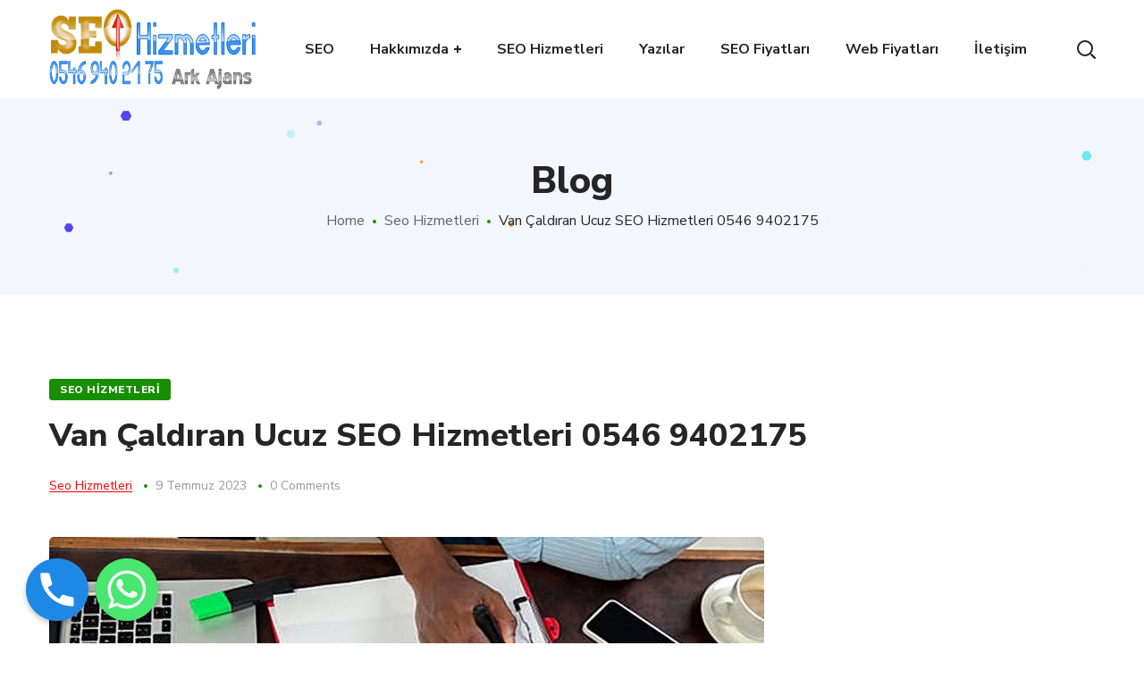

--- FILE ---
content_type: text/html; charset=UTF-8
request_url: https://seohizmetleri.name.tr/van-caldiran-ucuz-seo-hizmetleri-0546-9402175/
body_size: 19872
content:
<!DOCTYPE html>
<html lang="tr"
	prefix="og: https://ogp.me/ns#" >
<head>
    <meta http-equiv="Content-Type" content="text/html; charset=UTF-8">
    <meta name="viewport" content="width=device-width, initial-scale=1, maximum-scale=1">
    <meta http-equiv="X-UA-Compatible" content="IE=Edge">
    <link rel="pingback" href="https://seohizmetleri.name.tr/xmlrpc.php">
    <title>Van Çaldıran Ucuz SEO Hizmetleri 0546 9402175</title>
                        <script>
                            /* You can add more configuration options to webfontloader by previously defining the WebFontConfig with your options */
                            if ( typeof WebFontConfig === "undefined" ) {
                                WebFontConfig = new Object();
                            }
                            
                            /* WGL CUSTOM TYPOGRAPHY FIX */
                            WebFontConfig['google'] = {families: ['Nunito+Sans:400,800,700,600,']};
                            /* \ WGL CUSTOM TYPOGRAPHY FIX */

                            (function() {
                                var wf = document.createElement( 'script' );
                                wf.src = 'https://ajax.googleapis.com/ajax/libs/webfont/1.5.3/webfont.js';
                                wf.type = 'text/javascript';
                                wf.async = 'true';
                                var s = document.getElementsByTagName( 'script' )[0];
                                s.parentNode.insertBefore( wf, s );
                            })();
                        </script>
                        
		<!-- All in One SEO Pro 4.1.5.3 -->
		<meta name="description" content="Van Çaldıran Ucuz Seo Hizmet Çözümleri. Van Çaldıran Kalite ve Hesaplı Seo Çalışmaları için Bizimle İletişime Geçiniz Gsm: 0546 940 2175" />
		<meta name="robots" content="max-image-preview:large" />
		<meta name="google-site-verification" content="google-site-verification: google0c43d5393762686c.html" />
		<meta name="msvalidate.01" content="BFBE34B4CEB713688C370C01DCF9C598" />
		<meta name="yandex-verification" content="4f27419b3445d5ee" />
		<meta name="keywords" content="alışveriş sitesi için seo,hesaplı seo,seo fiyatları,seo hizmeti,ucuz e-ticaret seo uyumlu web,seo hizmetleri" />
		<link rel="canonical" href="https://seohizmetleri.name.tr/van-caldiran-ucuz-seo-hizmetleri-0546-9402175/" />
		<meta property="og:locale" content="tr_TR" />
		<meta property="og:site_name" content="Seo Hizmetleri › Arama Motor Optimize Hizmetleri" />
		<meta property="og:type" content="article" />
		<meta property="og:title" content="Van Çaldıran Ucuz SEO Hizmetleri 0546 9402175" />
		<meta property="og:description" content="Van Çaldıran Ucuz Seo Hizmet Çözümleri. Van Çaldıran Kalite ve Hesaplı Seo Çalışmaları için Bizimle İletişime Geçiniz Gsm: 0546 940 2175" />
		<meta property="og:url" content="https://seohizmetleri.name.tr/van-caldiran-ucuz-seo-hizmetleri-0546-9402175/" />
		<meta property="article:published_time" content="2023-07-09T16:19:17+00:00" />
		<meta property="article:modified_time" content="2023-07-09T16:19:17+00:00" />
		<meta name="twitter:card" content="summary" />
		<meta name="twitter:domain" content="seohizmetleri.name.tr" />
		<meta name="twitter:title" content="Van Çaldıran Ucuz SEO Hizmetleri 0546 9402175" />
		<meta name="twitter:description" content="Van Çaldıran Ucuz Seo Hizmet Çözümleri. Van Çaldıran Kalite ve Hesaplı Seo Çalışmaları için Bizimle İletişime Geçiniz Gsm: 0546 940 2175" />
		<script type="application/ld+json" class="aioseo-schema">
			{"@context":"https:\/\/schema.org","@graph":[{"@type":"WebSite","@id":"https:\/\/seohizmetleri.name.tr\/#website","url":"https:\/\/seohizmetleri.name.tr\/","name":"Seo Hizmetleri","description":"Arama Motor Optimize Hizmetleri","inLanguage":"tr-TR","publisher":{"@id":"https:\/\/seohizmetleri.name.tr\/#organization"}},{"@type":"Organization","@id":"https:\/\/seohizmetleri.name.tr\/#organization","name":"Seo Hizmetleri","url":"https:\/\/seohizmetleri.name.tr\/","logo":{"@type":"ImageObject","@id":"https:\/\/seohizmetleri.name.tr\/#organizationLogo","url":"https:\/\/seohizmetleri.name.tr\/wp-content\/uploads\/logo_seo_hizmetleri.png","width":349,"height":96},"image":{"@id":"https:\/\/seohizmetleri.name.tr\/#organizationLogo"},"contactPoint":{"@type":"ContactPoint","telephone":"+905469402175","contactType":"Customer Support"}},{"@type":"BreadcrumbList","@id":"https:\/\/seohizmetleri.name.tr\/van-caldiran-ucuz-seo-hizmetleri-0546-9402175\/#breadcrumblist","itemListElement":[{"@type":"ListItem","@id":"https:\/\/seohizmetleri.name.tr\/#listItem","position":1,"item":{"@type":"WebPage","@id":"https:\/\/seohizmetleri.name.tr\/","name":"Home","description":"Anasayfa \u203a H\u0131zl\u0131 ve Kalite Hizmet | Seo \u00c7al\u0131\u015fma \u0130\u00e7in Payla\u015f\u0131mlar\u0131 Raporlar\u0131 \u0130le Birlikte Sunulur.Seo Fiyatlar\u0131 i\u00e7in hemen \u00fccretsiz dan\u0131\u015f\u0131n","url":"https:\/\/seohizmetleri.name.tr\/"},"nextItem":"https:\/\/seohizmetleri.name.tr\/van-caldiran-ucuz-seo-hizmetleri-0546-9402175\/#listItem"},{"@type":"ListItem","@id":"https:\/\/seohizmetleri.name.tr\/van-caldiran-ucuz-seo-hizmetleri-0546-9402175\/#listItem","position":2,"item":{"@type":"WebPage","@id":"https:\/\/seohizmetleri.name.tr\/van-caldiran-ucuz-seo-hizmetleri-0546-9402175\/","name":"Van \u00c7ald\u0131ran Ucuz SEO Hizmetleri 0546 9402175","description":"Van \u00c7ald\u0131ran Ucuz Seo Hizmet \u00c7\u00f6z\u00fcmleri. Van \u00c7ald\u0131ran Kalite ve Hesapl\u0131 Seo \u00c7al\u0131\u015fmalar\u0131 i\u00e7in Bizimle \u0130leti\u015fime Ge\u00e7iniz Gsm: 0546 940 2175","url":"https:\/\/seohizmetleri.name.tr\/van-caldiran-ucuz-seo-hizmetleri-0546-9402175\/"},"previousItem":"https:\/\/seohizmetleri.name.tr\/#listItem"}]},{"@type":"Person","@id":"https:\/\/seohizmetleri.name.tr\/author\/refikkanmaz\/#author","url":"https:\/\/seohizmetleri.name.tr\/author\/refikkanmaz\/","name":"Seo Hizmetleri"},{"@type":"WebPage","@id":"https:\/\/seohizmetleri.name.tr\/van-caldiran-ucuz-seo-hizmetleri-0546-9402175\/#webpage","url":"https:\/\/seohizmetleri.name.tr\/van-caldiran-ucuz-seo-hizmetleri-0546-9402175\/","name":"Van \u00c7ald\u0131ran Ucuz SEO Hizmetleri 0546 9402175","description":"Van \u00c7ald\u0131ran Ucuz Seo Hizmet \u00c7\u00f6z\u00fcmleri. Van \u00c7ald\u0131ran Kalite ve Hesapl\u0131 Seo \u00c7al\u0131\u015fmalar\u0131 i\u00e7in Bizimle \u0130leti\u015fime Ge\u00e7iniz Gsm: 0546 940 2175","inLanguage":"tr-TR","isPartOf":{"@id":"https:\/\/seohizmetleri.name.tr\/#website"},"breadcrumb":{"@id":"https:\/\/seohizmetleri.name.tr\/van-caldiran-ucuz-seo-hizmetleri-0546-9402175\/#breadcrumblist"},"author":"https:\/\/seohizmetleri.name.tr\/author\/refikkanmaz\/#author","creator":"https:\/\/seohizmetleri.name.tr\/author\/refikkanmaz\/#author","image":{"@type":"ImageObject","@id":"https:\/\/seohizmetleri.name.tr\/#mainImage","url":"https:\/\/seohizmetleri.name.tr\/wp-content\/uploads\/seo-hizmetleri-409.jpg","width":800,"height":500},"primaryImageOfPage":{"@id":"https:\/\/seohizmetleri.name.tr\/van-caldiran-ucuz-seo-hizmetleri-0546-9402175\/#mainImage"},"datePublished":"2023-07-09T16:19:17+03:00","dateModified":"2023-07-09T16:19:17+03:00"},{"@type":"BlogPosting","@id":"https:\/\/seohizmetleri.name.tr\/van-caldiran-ucuz-seo-hizmetleri-0546-9402175\/#blogposting","name":"Van \u00c7ald\u0131ran Ucuz SEO Hizmetleri 0546 9402175","description":"Van \u00c7ald\u0131ran Ucuz Seo Hizmet \u00c7\u00f6z\u00fcmleri. Van \u00c7ald\u0131ran Kalite ve Hesapl\u0131 Seo \u00c7al\u0131\u015fmalar\u0131 i\u00e7in Bizimle \u0130leti\u015fime Ge\u00e7iniz Gsm: 0546 940 2175","inLanguage":"tr-TR","headline":"Van \u00c7ald\u0131ran Ucuz SEO Hizmetleri 0546 9402175","author":{"@id":"https:\/\/seohizmetleri.name.tr\/author\/refikkanmaz\/#author"},"publisher":{"@id":"https:\/\/seohizmetleri.name.tr\/#organization"},"datePublished":"2023-07-09T16:19:17+03:00","dateModified":"2023-07-09T16:19:17+03:00","articleSection":"Seo Hizmetleri, al\u0131\u015fveri\u015f sitesi i\u00e7in Seo, hesapl\u0131 seo, seo fiyatlar\u0131, seo hizmeti, ucuz e-ticaret Seo Uyumlu Web","mainEntityOfPage":{"@id":"https:\/\/seohizmetleri.name.tr\/van-caldiran-ucuz-seo-hizmetleri-0546-9402175\/#webpage"},"isPartOf":{"@id":"https:\/\/seohizmetleri.name.tr\/van-caldiran-ucuz-seo-hizmetleri-0546-9402175\/#webpage"},"image":{"@type":"ImageObject","@id":"https:\/\/seohizmetleri.name.tr\/#articleImage","url":"https:\/\/seohizmetleri.name.tr\/wp-content\/uploads\/seo-hizmetleri-409.jpg","width":800,"height":500}}]}
		</script>
		<!-- All in One SEO Pro -->

<link rel='dns-prefetch' href='//s.w.org' />
<link rel="alternate" type="application/rss+xml" title="Seo Hizmetleri &raquo; beslemesi" href="https://seohizmetleri.name.tr/feed/" />
		<script type="text/javascript">
			window._wpemojiSettings = {"baseUrl":"https:\/\/s.w.org\/images\/core\/emoji\/13.1.0\/72x72\/","ext":".png","svgUrl":"https:\/\/s.w.org\/images\/core\/emoji\/13.1.0\/svg\/","svgExt":".svg","source":{"concatemoji":"https:\/\/seohizmetleri.name.tr\/wp-includes\/js\/wp-emoji-release.min.js?ver=5.8"}};
			!function(e,a,t){var n,r,o,i=a.createElement("canvas"),p=i.getContext&&i.getContext("2d");function s(e,t){var a=String.fromCharCode;p.clearRect(0,0,i.width,i.height),p.fillText(a.apply(this,e),0,0);e=i.toDataURL();return p.clearRect(0,0,i.width,i.height),p.fillText(a.apply(this,t),0,0),e===i.toDataURL()}function c(e){var t=a.createElement("script");t.src=e,t.defer=t.type="text/javascript",a.getElementsByTagName("head")[0].appendChild(t)}for(o=Array("flag","emoji"),t.supports={everything:!0,everythingExceptFlag:!0},r=0;r<o.length;r++)t.supports[o[r]]=function(e){if(!p||!p.fillText)return!1;switch(p.textBaseline="top",p.font="600 32px Arial",e){case"flag":return s([127987,65039,8205,9895,65039],[127987,65039,8203,9895,65039])?!1:!s([55356,56826,55356,56819],[55356,56826,8203,55356,56819])&&!s([55356,57332,56128,56423,56128,56418,56128,56421,56128,56430,56128,56423,56128,56447],[55356,57332,8203,56128,56423,8203,56128,56418,8203,56128,56421,8203,56128,56430,8203,56128,56423,8203,56128,56447]);case"emoji":return!s([10084,65039,8205,55357,56613],[10084,65039,8203,55357,56613])}return!1}(o[r]),t.supports.everything=t.supports.everything&&t.supports[o[r]],"flag"!==o[r]&&(t.supports.everythingExceptFlag=t.supports.everythingExceptFlag&&t.supports[o[r]]);t.supports.everythingExceptFlag=t.supports.everythingExceptFlag&&!t.supports.flag,t.DOMReady=!1,t.readyCallback=function(){t.DOMReady=!0},t.supports.everything||(n=function(){t.readyCallback()},a.addEventListener?(a.addEventListener("DOMContentLoaded",n,!1),e.addEventListener("load",n,!1)):(e.attachEvent("onload",n),a.attachEvent("onreadystatechange",function(){"complete"===a.readyState&&t.readyCallback()})),(n=t.source||{}).concatemoji?c(n.concatemoji):n.wpemoji&&n.twemoji&&(c(n.twemoji),c(n.wpemoji)))}(window,document,window._wpemojiSettings);
		</script>
		<style type="text/css">
img.wp-smiley,
img.emoji {
	display: inline !important;
	border: none !important;
	box-shadow: none !important;
	height: 1em !important;
	width: 1em !important;
	margin: 0 .07em !important;
	vertical-align: -0.1em !important;
	background: none !important;
	padding: 0 !important;
}
</style>
	<link rel='stylesheet' id='wp-block-library-css'  href='https://seohizmetleri.name.tr/wp-includes/css/dist/block-library/style.min.css?ver=5.8' type='text/css' media='all' />
<link rel='stylesheet' id='chaty-front-css-css'  href='https://seohizmetleri.name.tr/wp-content/plugins/chaty/css/chaty-front.min.css?ver=3.21712225763' type='text/css' media='all' />
<link rel='stylesheet' id='contact-form-7-css'  href='https://seohizmetleri.name.tr/wp-content/plugins/contact-form-7/includes/css/styles.css?ver=5.3.2' type='text/css' media='all' />
<link rel='stylesheet' id='rs-plugin-settings-css'  href='https://seohizmetleri.name.tr/wp-content/plugins/revslider/public/assets/css/settings.css?ver=5.4.8.3' type='text/css' media='all' />
<style id='rs-plugin-settings-inline-css' type='text/css'>
#rs-demo-id {}
</style>
<link rel='stylesheet' id='seofy-default-style-css'  href='https://seohizmetleri.name.tr/wp-content/themes/seofy/style.css?ver=5.8' type='text/css' media='all' />
<link rel='stylesheet' id='flaticon-css'  href='https://seohizmetleri.name.tr/wp-content/themes/seofy/fonts/flaticon/flaticon.css?ver=5.8' type='text/css' media='all' />
<link rel='stylesheet' id='font-awesome-css'  href='https://seohizmetleri.name.tr/wp-content/plugins/js_composer/assets/lib/bower/font-awesome/css/font-awesome.min.css?ver=5.7' type='text/css' media='all' />
<link rel='stylesheet' id='seofy-main-css'  href='https://seohizmetleri.name.tr/wp-content/themes/seofy/css/main.css?ver=5.8' type='text/css' media='all' />
<style id='seofy-main-inline-css' type='text/css'>
body {font-size: 16px;line-height: 30px;font-weight: 400;color: #6e6e6e;}body,.author-info_name,.seofy_module_message_box .message_content .message_title,.seofy_module_videobox .title,.vc_row .vc_toggle .vc_toggle_title h4,.single_team_page .team-info_wrapper .team-info_item span,.wpb-js-composer .vc_row .vc_tta.vc_general .vc_tta-panel-title > a span,.wpb-js-composer .wgl-container .vc_row .vc_pie_chart .wpb_pie_chart_heading,.seofy_module_time_line_vertical .time_line-title{font-family: Nunito Sans;}select,ul.wgl-pagination li span,.blog-post.format-quote .blog-post_quote-author-pos,.seofy_module_testimonials .testimonials_quote,.recent-posts-widget .meta-wrapper a:hover,.tagcloud a,blockquote cite,#comments .comment-reply-link:hover,body input::placeholder,body textarea::placeholder,.share_post-container:hover > a,.vc_row .vc_toggle .vc_toggle_icon{color: #6e6e6e;}.seofy_module_carousel .slick-prev:after,.seofy_module_carousel .slick-next:after{border-color: #6e6e6e;}.seofy_module_title .external_link .button-read-more {line-height: 30px;}h1,h2,h3,h4,h5,h6,h1 span,h2 span,h3 span,h4 span,h5 span,h6 span,h1 a,h2 a,h3 a,h4 a,h5 a,h6 a,.page-header .page-header_title,.button-read-more,.blog-post_cats,.cats_post,.column1 .item_title a,.seofy_twitter .twitt_title,.tagcloud-wrapper .title_tags,.strip_template .strip-item a span,.single_team_page .team-single_speaches-info .speech-info_desc span,.shortcode_tab_item_title,.index_number,.primary-nav.footer-menu .menu-item a{font-family: Nunito Sans;font-weight: 800;}#main ol > li:before,blockquote,body .widget_rss ul li .rss-date,body .widget .widget-title,label,legend,.author-info_content .author-info_name,.blog-post.format-quote .blog-post_quote-author,.blog-post_link>.link_post,.blog-post_quote-text,.blog-post_views-wrap .counts,.blog-post_meta-date .date_post span,.countdown-section .countdown-amount,.custom-header-font,.comments-title .number-comments,.dropcap,.seofy_module_counter .counter_value_wrap,.seofy_module_counter .counter_value_hide,.seofy_module_double_headings,.seofy_module_infobox .infobox_icon_container .infobox_icon_number,.seofy_module_pricing_plan .pricing_price_wrap,.isotope-filter a .number_filter,.mashsb-count .counts,.mashsb-box .mashsb-buttons a .text,.prev-link,.next-link,.vc_row .vc_tta.vc_general.vc_tta-style-accordion_bordered .vc_tta-panel-title>a span,.wgl_timetabs .timetabs_headings .wgl_tab .tab_title,.widget.seofy_widget.seofy_banner-widget .banner-widget_text,.widget.seofy_widget.seofy_banner-widget .banner-widget_text_bg,.blog-post_meta-categories a,.blog-post_meta-categories span,.blog-post_meta-date .date_post,.seofy_module_counter .counter_title,.seofy_module_progress_bar .progress_label,.seofy_module_progress_bar .progress_value,.seofy_module_progress_bar .progress_units,.isotope-filter a,.heading_subtitle,.info_prev-link_wrapper a,.info_next-link_wrapper a,.widget.widget_wgl_posts .recent-posts-widget li > .recent-posts-content .post_title,.page-header_breadcrumbs .breadcrumbs,.single_meta .single_info-share_social-wpapper > span.share_title,.single_team_page .team-single_speaches-info .speech-info_day,.single_team_page .team-info_wrapper .team-info_item,.wgl_portfolio_item-meta .post_cats,.single_team_page .team-info_wrapper .team-info_item,.portfolio_info_item-info_desc h5,.single_info-share_social-wpapper > span{font-family: Nunito Sans;}.banner_404,.wgl_portfolio_single-item .tagcloud .tagcloud_desc,.wgl_timetabs .timetabs_data .timetabs_item .item_time,.wgl_timetabs .timetabs_data .timetabs_item .content-wrapper .item_title,.wpb-js-composer .wgl-container .vc_row .vc_pie_chart .vc_pie_chart_value{font-family: Nunito Sans;color: #252525;}#comments .comment-reply-link,ul.wgl-pagination li a,body .footer select option,body .widget .widget-title,blockquote,h1,h2,h3,h4,h5,h6,h1 span,h2 span,h3 span,h4 span,h5 span,h6 span,h1 a,h2 a,h3 a,h4 a,h5 a,h6 a,h3#reply-title a,ul.wgl-pagination li span.current,ul.wgl-pagination li a:hover,.seofy_module_carousel .slick-prev:after,.seofy_module_carousel .slick-next:after,.prev-link-info_wrapper,.next-link-info_wrapper,.author-info_wrapper .title_soc_share,.author-widget_title,.blog-post_quote-author,.header_search.search_standard .header_search-field .search-form:after,.calendar_wrap tbody,.comment_author_says,.comment_author_says a,.single_meta .blog-post_share-wrap > span.share_title,.seofy_module_counter .counter_title,.single_meta .single_info-share_social-wpapper > span.share_title,.seofy_module_double_headings .heading_title,.seofy_module_testimonials .testimonials_item .testimonials_content_wrap .testimonials_name,.seofy_module_progress_bar .progress_label,.seofy_module_progress_bar .progress_value,.seofy_module_progress_bar .progress_units,.seofy_module_pricing_plan .pricing_plan_wrap .pricing_content > ul > li > b,.seofy_module_pricing_plan .pricing_plan_wrap .pricing_price_wrap,.tagcloud-wrapper .title_tags,.item_title a,.single_info-share_social-wpapper > span,.wgl_module_title.item_title .carousel_arrows a span:after,.wgl_module_team.info_under_image .team-department,.widget_search .search-form:after,.widget.widget_archive ul li:before,.widget.widget_recent_entries ul li:before,.widget.widget_meta ul li:before,.widget.widget_categories ul li:before,.widget.widget_wgl_posts .recent-posts-widget .post_title a,.widget.widget_archive ul li,.widget.widget_pages ul li,.widget.widget_meta ul li,.widget.widget_recent_comments ul li,.widget.widget_recent_entries ul li,.widget.widget_nav_menu ul li,.widget.widget_categories ul li,.wpb-js-composer .vc_row .vc_general.vc_tta-tabs .vc_tta-tabs-list .vc_tta-tab > a,.wpb-js-composer .wgl-container .vc_chart.vc_round-chart[data-vc-legend="1"] .vc_chart-legend li,.wpb-js-composer .wgl-container .vc_row .vc_general.vc_tta.vc_tta-accordion .vc_tta-panels-container .vc_tta-panel .vc_tta-panel-heading .vc_tta-panel-title,.wpb-js-composer .wgl-container .vc_row .vc_general.vc_tta.vc_tta-accordion .vc_tta-panels-container .vc_tta-panel.vc_active .vc_tta-panel-heading .vc_tta-panel-title > a .vc_tta-controls-icon,.wpb-js-composer .wgl-container .vc_row .vc_toggle.vc_toggle_active .vc_toggle_title .vc_toggle_icon,.wgl_timetabs .timetabs_headings .wgl_tab.active .tab_title,.wgl_timetabs .timetabs_headings .wgl_tab:hover .tab_title,.isotope-filter.filter_def a .number_filter,.inside_image .wgl_portfolio_item-title .title,.isotope-filter a:not(.active):not(:hover){color: #252525;}input::-webkit-input-placeholder,textarea::-webkit-input-placeholder,input:-moz-placeholder,textarea:-moz-placeholder,input::-moz-placeholder,textarea::-moz-placeholder,input:-ms-input-placeholder,textarea:-ms-input-placeholder{color: #252525;}.seofy_module_title .carousel_arrows a span {background: #252525;}.seofy_module_infobox.infobox_alignment_left.title_divider .infobox_title:before,.seofy_module_infobox.infobox_alignment_right.title_divider .infobox_title:before{background-color: #252525;} .blog-post_cats span a:hover,.cats_post span a:hover,.cats_post a:hover{background-color: #252525 !important;}.seofy_module_title .carousel_arrows a span:before {border-color: #252525;}.wgl-theme-header .wgl-sticky-header .header_search{height: 100px !important;}#scroll_up {background-color: #c10e0e;color: #ffffff;}.wgl-sticky-header .wgl-header-row .primary-nav .lavalamp-object{background-color: #404040;}.primary-nav>div>ul,.primary-nav>ul,.primary-nav ul li.mega-menu-links > ul > li{font-family: Nunito Sans;font-weight: 700;line-height: 30px;font-size: 16px;}.primary-nav ul li ul,.wpml-ls,.primary-nav ul li div.mega-menu-container{font-family: Nunito Sans;font-weight: 600;line-height: 30px;font-size: 16px;}.wgl-theme-header .header_search-field,.primary-nav ul li ul,.primary-nav ul li div.mega-menu-container,.wgl-theme-header .woo_mini_cart,.wpml-ls-legacy-dropdown .wpml-ls-current-language .wpml-ls-sub-menu{background-color: rgba(255,255,255,1);color: #232323;}.wgl-header-row-section_top .primary-nav .lavalamp-object{background-color: rgba(254,254,254,0.5);}.wgl-header-row-section_middle .primary-nav .lavalamp-object{background-color: rgba(37,37,37,1);}.wgl-header-row-section_bottom .primary-nav .lavalamp-object{background-color: rgba(254,254,254,0.5);}.mobile_nav_wrapper,.wgl-menu_outer,.mobile_nav_wrapper .primary-nav ul li ul.sub-menu,.mobile_nav_wrapper .primary-nav ul li.mega-menu-links > ul.mega-menu > li > ul > li ul,.mobile_nav_wrapper .primary-nav ul li.mega-menu-links > ul.mega-menu > li > ul{background-color: rgba(34,35,40,1);color: #ffffff;}button,a:hover .wgl-icon,button:focus,button:active,h3#reply-title a:hover,input[type='submit']:focus,input[type='submit']:active,input[type="submit"]:hover,.author-info_social-wrapper,.button-read-more,.button-read-more:hover,.blog-post_title i,.blog-post_link>.link_post:hover,.blog-post.format-standard.link .blog-post_title:before,.blog-post_cats span,.blog-post_title a:hover,.blog-posts .meta-wrapper a:hover,.share_link span.fa:hover,.share_post span.fa:hover,.calendar_wrap thead,.copyright a:hover,.comment_author_says a:hover,.dropcap,.meta-wrapper > span.author_post a,.blog-post_wrapper .share_post-container:hover > a,.seofy_submit_wrapper:hover > i,.seofy_custom_button i,.seofy_custom_text a,.seofy_module_button a:hover,.seofy_module_carousel .slick-prev:hover:after,.seofy_module_carousel .slick-next:hover:after,.seofy_module_counter .counter_icon,.seofy_module_counter .counter_value_wrap,.seofy_module_counter .counter_value_wrap .counter_value_suffix,.seofy_module_demo_item .di_title-wrap .di_subtitle,.seofy_module_demo_item .di_title_wrap a:hover .di_title,.seofy_module_double_headings .heading_subtitle,.seofy_module_social .soc_icon:hover,.seofy_module_testimonials .testimonials_quote:before,.seofy_module_infobox .infobox_icon,.seofy_twitter a,.header_search .header_search-button > i:hover,.header_search-field .search-form:after,.next-link_wrapper .image_next.no_image:before,.next-link_wrapper .image_next:after,.prev-link_wrapper .image_prev:after,.prev-link_wrapper .image_prev.no_image:before,.single_team_page .team-info_wrapper .team-department span,.single_team_page .team-single_speaches-info .speech-info_desc span,.header_search .header_search-button > i:hover,.load_more_item:hover,.load_more_works:hover,.mc_form_inside #mc_signup_submit:hover,.meta-wrapper a:hover,.primary-nav ul li ul .menu-item.current-menu-item > a,.primary-nav ul ul li.menu-item.current-menu-ancestor > a,.primary-nav ul ul li.menu-item.current-menu-item > a,.primary-nav ul li ul .menu-item:hover > a,.primary-nav ul li ul .menu-item.back:hover > a,.primary-nav ul li ul .menu-item.back:hover:before,.vc_wp_custommenu .menu .menu-item.current-menu-item > a,.single_team_page .team-info_wrapper .team-info_item a:hover,.single-member-page .member-icon:hover,.single-member-page .team-link:hover,.single_team_page .team-single_speaches-info .speech-info_day,.team-icons .member-icon:hover,.under_image .wgl_portfolio_item-meta .post_cats,.vc_wp_custommenu .menu .menu-item.current-menu-ancestor > a,.wgl_timetabs .timetabs_headings .wgl_tab.active .tab_subtitle,.wgl_timetabs .timetabs_headings .wgl_tab:hover .tab_subtitle,.wgl_portfolio_category-wrapper a:hover,.wgl-theme-header .wrapper .seofy_module_button a:hover,.wgl_module_team .team-item_info .team-item_titles .team-title:hover,.wgl-icon:hover,.wgl-theme-color,.wpb-js-composer .wgl-container .vc_row .vc_general.vc_tta.vc_tta-accordion .vc_tta-panels-container .vc_tta-panel .vc_tta-panel-heading .vc_tta-panel-title:hover,.wpb-js-composer .wgl-container .vc_row .vc_general.vc_tta.vc_tta-accordion .vc_tta-panels-container .vc_tta-panel .vc_tta-panel-heading .vc_tta-panel-title.vc_tta-controls-icon-position-right .vc_tta-controls-icon,.wpb-js-composer .wgl-container .vc_row .vc_general.vc_tta.vc_tta-accordion .vc_tta-panels-container .vc_tta-panel.vc_active .vc_tta-panel-heading .vc_tta-panel-title > a span,.wpb-js-composer .wgl-container .vc_row .vc_toggle .vc_toggle_title:hover,.wpb-js-composer .wgl-container .vc_row .vc_toggle .vc_toggle_title:hover h4,.wpb-js-composer .wgl-container .vc_row .vc_toggle .vc_toggle_title .vc_toggle_icon,.wpb-js-composer .wgl-container .vc_row .vc_toggle.vc_toggle_active .vc_toggle_title h4,.wpb-js-composer .vc_row .vc_tta.vc_general .vc_active .vc_tta-panel-title > a:before,.wpml-ls a:hover,.wpml-ls-legacy-dropdown .wpml-ls-current-language:hover > a,.wpml-ls-legacy-dropdown .wpml-ls-current-language a:hover,.header_search .header_search-button > i:hover,.meta-wrapper span:after,.meta-wrapper > span:before,.wgl_portfolio_item-meta .post_cats a:hover,.under_image .wgl_portfolio_item-title .title:hover,.seofy_module_services_3 .services_icon_wrapper .services_icon,.seofy_module_circuit_services .services_subtitle,.seofy_module_services_4 .services_icon,.seofy_module_services_4:hover .services_number{color: #f90000;}.hover_links a:hover,header .header-link:hover{color: #f90000 !important;}body .widget_nav_menu .current-menu-ancestor > a,body .widget_nav_menu .current-menu-item > a,body .widget_recent_entriesul li .post-date,body .widget_rss ul li .rss-date,.seofy_banner-widget .banner-widget_button:hover,.recent-posts-widget .meta-wrapper a,.widget.widget_archive ul li a:hover,.widget.widget_archive ul li a:hover,.widget.widget_categories ul li a:hover,.widget.widget_categories ul li a:hover,.widget.widget_recent_comments ul li a,.widget.widget_recent_comments ul li a,.widget.widget_recent_entries ul li:before,.widget.widget_recent_entries ul li:before,.widget.widget_pages ul li a:hover,.widget.widget_pages ul li a:hover,.widget.widget_meta ul li a:hover,.widget.widget_meta ul li a:hover,.widget.seofy_widget.seofy_banner-widget .banner-widget_button:hover,.widget.seofy_widget.seofy_banner-widget .banner-widget_button:hover,.widget.widget_recent_comments ul li a:hover,.widget.widget_recent_comments ul li a:hover,.widget.widget_recent_entries ul li a:hover,.widget.widget_recent_entries ul li a:hover,.widget.widget_nav_menu ul li a:hover,.widget.widget_nav_menu ul li a:hover,.widget.widget_wgl_posts .recent-posts-widget li > .recent-posts-content .post_title a:hover,.widget.widget_wgl_posts .recent-posts-widget li > .recent-posts-content .post_title a:hover,.recent-posts-widget .meta-wrapper a{color: #f90000;}.primary-nav ul li ul li:hover > a > span:before,.wpml-ls-legacy-dropdown .wpml-ls-sub-menu .wpml-ls-item a span:before,.primary-nav ul li ul li > a > span:before,.single_team_page .team-title:before,.isotope-filter a.active,.isotope-filter a:hover,.wgl-container ul.seofy_plus li:after,.wgl-container ul.seofy_plus li:before,.wgl-container ul.seofy_dash li:before,.seofy_module_double_headings .heading_title .heading_divider,.seofy_module_double_headings .heading_title .heading_divider:before,.seofy_module_double_headings .heading_title .heading_divider:after{background: #f90000;}::selection,#comments .comment-reply-link:hover,#comments > h3:after,#sb_instagram .sbi_photo:before,#main ul.seofy_plus li:before,aside > .widget + .widget:before,button:hover,body .widget .widget-title .widget-title_dots,body .widget .widget-title .widget-title_dots:before,body .widget .widget-title .widget-title_dots:after,input[type="submit"],mark,span.highlighter,.button-read-more:after,.blog-post_cats span a,.calendar_wrap caption,.comment-reply-title:after,.seofy_divider .seofy_divider_line .seofy_divider_custom .divider_line,.seofy_module_cats .cats_item-count,.seofy_module_double_headings .heading_subtitle:after,.seofy_module_double_headings .heading_subtitle:before,.seofy_module_progress_bar .progress_bar,.seofy_module_progress_bar .progress_label_wrap:before,.seofy_module_infobox.type_tile:hover:before,.seofy_module_social.with_bg .soc_icon,.seofy_module_pricing_plan .pricing_plan_wrap.highlighted .pricing_header,.seofy_module_title:after,.seofy_module_title .carousel_arrows a:hover span,.seofy_module_videobox .videobox_link,.load_more_works,.mc_form_inside #mc_signup_submit,.vc_wp_custommenu .menu .menu-item a:before,.primary-nav > ul > li > a > span:after,.primary-nav ul li ul li > a span:before,.primary-nav ul li ul li > a:before,.primary-nav > ul:not(.lavalamp) > li.current-menu-item > a > span:after,.primary-nav > ul:not(.lavalamp) > li.current-menu-ancestor > a> span:after,.primary-nav ul li.mega-menu.mega-cat div.mega-menu-container ul.mega-menu.cats-horizontal > li.is-active > a,.primary-nav ul li.mega-menu-links > ul > li > a:before,.primary-nav ul li.menu-item.current-menu-ancestor > a > span:after,.primary-nav ul li.menu-item.current-menu-item > a > span:after,.wpml-ls-legacy-dropdown .wpml-ls-sub-menu .wpml-ls-item a:before,.wgl_module_title.item_title .carousel_arrows a:hover,.wgl_timetabs .timetabs_headings .wgl_tab.active:after,.seofy_banner-widget .banner-widget_button,.widget .calendar_wrap table td#today:before,.widget .calendar_wrap table td#today:before,.widget .calendar_wrap tbody td > a:before,.widget .counter_posts,.widget.widget_pages ul li a:before,.widget.widget_nav_menu ul li a:before,.widget_nav_menu .menu .menu-item:before,.widget_postshero .recent-posts-widget .post_cat a,.widget_categories ul li > a:before,.widget_meta ul li > a:before,.widget_archive ul li > a:before,.tagcloud a:hover{background-color: #f90000;}.seofy_module_button a{border-color: #f90000;background: #f90000;}.blog-post_meta-date,.blog-post_cats span a,.seofy_404_button.seofy_module_button a,.seofy_module_carousel.navigation_offset_element .slick-prev:hover,.seofy_module_carousel.navigation_offset_element .slick-next:hover,.cats_post a,.load_more_item,.next-link:hover,.prev-link:hover{border-color: #f90000;background: #f90000;} #comments .comment-reply-link,.banner-widget_button,.seofy_module_button a:hover,.seofy_module_carousel.pagination_circle_border .slick-dots li button,.seofy_module_cats .seofy_module_carousel .slick-next:hover,.seofy_module_cats .seofy_module_carousel .slick-prev:hover,.seofy_module_title .carousel_arrows a:hover span:before,.load_more_item:hover,.load_more_works{border-color: #f90000;}.single_team_page .team-info_wrapper .team-info_svg svg,.single_team_page .team-single_wrapper:hover .team-info_wrapper .team-info_svg svg,.wgl_module_team.horiz_type .team-item_content:hover .team-info_svg svg{fill: #f90000;}.wgl-theme-header .header_search .header_search-field:after{border-bottom-color: rgba(249,0,0,0.9);}.theme_color_shadow{box-shadow: 0px 11px 38px 0px rgba(249,0,0,0.45);}a,blockquote:before,.dropcap,#main ul li:before,body ol > li:before,.blog-post_link:before,.blog-post_meta-categories span,.blog-post_quote-text:before,.wgl_portfolio_item-meta a,.wgl_portfolio_item-meta span,.seofy_module_demo_item .di_label{color: #178e00;}#main ul li:before,.meta-wrapper span:after,.prev-link_wrapper .image_prev .no_image_post,.next-link_wrapper .image_next .no_image_post,.next-link_wrapper .image_next:after,.prev-link_wrapper .image_prev:after,.wgl-pagination .page .current,.wgl-pagination .page a:hover,.page-header_breadcrumbs .divider,.slick-dots li button{background: #178e00;}body .widget_categories ul li .post_count,body .widget_product_categories ul li .post_count,body .widget_meta ul li .post_count,body .widget_archive ul li .post_count{background: #178e00;}.blog-post_meta-categories a{background: #178e00;border-color: #178e00;}.footer_top-area .widget.widget_archive ul li > a:hover,.footer_top-area .widget.widget_archive ul li > a:hover,.footer_top-area .widget.widget_categories ul li > a:hover,.footer_top-area .widget.widget_categories ul li > a:hover,.footer_top-area .widget.widget_pages ul li > a:hover,.footer_top-area .widget.widget_pages ul li > a:hover,.footer_top-area .widget.widget_meta ul li > a:hover,.footer_top-area .widget.widget_meta ul li > a:hover,.footer_top-area .widget.widget_recent_comments ul li > a:hover,.footer_top-area .widget.widget_recent_comments ul li > a:hover,.footer_top-area .widget.widget_recent_entries ul li > a:hover,.footer_top-area .widget.widget_recent_entries ul li > a:hover,.footer_top-area .widget.widget_nav_menu ul li > a:hover,.footer_top-area .widget.widget_nav_menu ul li > a:hover,.footer_top-area .widget.widget_wgl_posts .recent-posts-widget li > .recent-posts-content .post_title a:hover,.footer_top-area .widget.widget_wgl_posts .recent-posts-widget li > .recent-posts-content .post_title a:hover{color: #f90000;}.footer ul li:before,.footer ul li:before,.footer_top-area a:hover,.footer_top-area a:hover{color: #f90000;}.footer_top-area .widget-title,.footer_top-area .widget-title .rsswidget,.footer_top-area .widget.widget_pages ul li a,.footer_top-area .widget.widget_nav_menu ul li a,.footer_top-area .widget.widget_wgl_posts .recent-posts-widget li > .recent-posts-content .post_title a,.footer_top-area .widget.widget_archive ul li > a,.footer_top-area .widget.widget_categories ul li > a,.footer_top-area .widget.widget_pages ul li > a,.footer_top-area .widget.widget_meta ul li > a,.footer_top-area .widget.widget_recent_comments ul li > a,.footer_top-area .widget.widget_recent_entries ul li > a,.footer_top-area .widget.widget_archive ul li:before,.footer_top-area .widget.widget_meta ul li:before,.footer_top-area .widget.widget_categories ul li:before,.footer_top-area strong,.footer_top-area h1,.footer_top-area h2,.footer_top-area h3,.footer_top-area h4,.footer_top-area h5,.footer_top-area h6{color: #ffffff;}.footer_top-area{color: #ffffff;}.footer_top-area .widget.widget_archive ul li:after,.footer_top-area .widget.widget_pages ul li:after,.footer_top-area .widget.widget_meta ul li:after,.footer_top-area .widget.widget_recent_comments ul li:after,.footer_top-area .widget.widget_recent_entries ul li:after,.footer_top-area .widget.widget_nav_menu ul li:after,.footer_top-area .widget.widget_categories ul li:after{background-color: #ffffff;}.footer .copyright{color: #ffffff;}body {background:#ffffff;}ol.commentlist:after {background:#ffffff;}h1,h1 a,h1 span { font-family:Nunito Sans;font-weight:800;font-size:42px;line-height:36px;}h2,h2 a,h2 span { font-family:Nunito Sans;font-weight:800;font-size:36px;line-height:36px;}h3,h3 a,h3 span { font-family:Nunito Sans;font-weight:800;font-size:30px;line-height:36px;}h4,h4 a,h4 span { font-family:Nunito Sans;font-weight:800;font-size:24px;line-height:36px;}h5,h5 a,h5 span { font-family:Nunito Sans;font-weight:700;font-size:20px;line-height:36px;}h6,h6 a,h6 span { font-family:Nunito Sans;font-weight:700;font-size:18px;line-height:36px;}@media only screen and (max-width: 1200px){.wgl-theme-header{background-color: rgba(34,35,40,1) !important;color: #ffffff !important;}.hamburger-inner,.hamburger-inner:before,.hamburger-inner:after{background-color:#ffffff;}}@media only screen and (max-width: 1200px){.wgl-theme-header .wgl-mobile-header{display: block;}.wgl-site-header{display:none;}.wgl-theme-header .mobile-hamburger-toggle{display: inline-block;}.wgl-theme-header .primary-nav{display:none;}header.wgl-theme-header .mobile_nav_wrapper .primary-nav{display:block;}.wgl-theme-header .wgl-sticky-header{display: none;}.wgl-theme-header.header_overlap{position: relative;z-index: 2;}body.mobile_switch_on .wgl-menu_outer {height: calc(100vh - 100px);}.mobile_nav_wrapper .primary-nav{min-height: calc(100vh - 100px - 30px);}}.vc_custom_1542704069755{padding-bottom: 20px !important;}.vc_custom_1528465408378{margin-top: 23px !important;}.vc_custom_1542637255006{padding-top: 11px !important;}.vc_custom_1542637262804{padding-top: 11px !important;}.example,.woocommerce .widget_price_filter .ui-slider .ui-slider-range{background: #00bfff;background: -moz-linear-gradient(-30deg,#00bfff 0%,#f70031 100%);background: -webkit-gradient(left top,right bottom,color-stop(0%,#00bfff),color-stop(100%,#f70031));background: -webkit-linear-gradient(-30deg,#00bfff 0%,#f70031 100%);background: -o-linear-gradient(-30deg,#00bfff 0%,#f70031 100%);background: -ms-linear-gradient(-30deg,#00bfff 0%,#f70031 100%);background: linear-gradient(120deg,#00bfff 0%,#f70031 100%);}.theme-gradient #scroll_up,.theme-gradient button,.theme-gradient .widget.seofy_widget.seofy_banner-widget .banner-widget_button,.theme-gradient .load_more_item,.theme-gradient input[type="submit"],.theme-gradient .rev_slider .rev-btn.gradient-button,.theme-gradient .seofy_module_demo_item .di_button a,.page_404_wrapper .seofy_404_button.wgl_button .wgl_button_link {background: -webkit-linear-gradient(left,#00bfff 0%,#f70031 50%,#00bfff 100%);background-size: 300%,1px;background-position: 0%;}.theme-gradient ul.wgl-products li a.add_to_cart_button,.theme-gradient ul.wgl-products li a.button,.theme-gradient div.product form.cart .button,.theme-gradient .widget_shopping_cart .buttons a,.theme-gradient ul.wgl-products li .added_to_cart.wc-forward,.theme-gradient #payment #place_order,.theme-gradient #payment #place_order:hover,.theme-gradient #add_payment_method .wc-proceed-to-checkout a.checkout-button,.theme-gradient table.shop_table.cart input.button,.theme-gradient .checkout_coupon button.button,.theme-gradient #review_form #respond .form-submit input,.theme-gradient #review_form #respond .form-submit input:hover,.theme-gradient .cart .button,.theme-gradient button.button:hover,.theme-gradient .cart_totals .wc-proceed-to-checkout a.checkout-button:hover,.theme-gradient .cart .button:hover,.theme-gradient .cart-collaterals .button,.theme-gradient .cart-collaterals .button:hover,.theme-gradient table.shop_table.cart input.button:hover,.theme-gradient .woocommerce-message a.button,.theme-gradient .woocommerce-message a.button:hover,.theme-gradient .wgl-theme-header .woo_mini_cart .woocommerce-mini-cart__buttons a.button.wc-forward:not(.checkout),.theme-gradient .wgl-theme-header .woo_mini_cart .woocommerce-mini-cart__buttons a.button.wc-forward:not(.checkout):hover,.theme-gradient .wc-proceed-to-checkout a.checkout-button{background: -webkit-linear-gradient(left,#00bfff 0%,#f70031 50%,#00bfff 100%);background-size: 300%,1px;background-position: 0%;}.example {color: #00bfff;-webkit-text-fill-color: transparent;-webkit-background-clip: text;background-image: -webkit-linear-gradient(0deg,#00bfff 0%,#f70031 100%);background-image: -moz-linear-gradient(0deg,#00bfff 0%,#f70031 100%);}.author-widget_social a,.woocommerce .widget_price_filter .ui-slider .ui-slider-range,.woocommerce div.product .woocommerce-tabs ul.tabs li.active a:before,.wgl_module_team .team-info_icons .team-icon{background: #44ff00;background: -moz-linear-gradient(-30deg,#44ff00 0%,#8f1aad 100%);background: -webkit-gradient(left top,right bottom,color-stop(0%,#44ff00),color-stop(100%,#8f1aad));background: -webkit-linear-gradient(-30deg,#44ff00 0%,#8f1aad 100%);background: -o-linear-gradient(-30deg,#44ff00 0%,#8f1aad 100%);background: -ms-linear-gradient(-30deg,#44ff00 0%,#8f1aad 100%);background: linear-gradient(120deg,#44ff00 0%,#8f1aad 100%);}.theme-gradient .example,.single_team_page .team-info_icons a,#main ul.seofy_check_gradient li:before {background: -webkit-linear-gradient(left,#44ff00 0%,#8f1aad 50%,#44ff00 100%);background-size: 300%,1px;background-position: 0%;}.theme-gradient.woocommerce .widget_shopping_cart .buttons a.checkout,.theme-gradient .wgl-theme-header .woo_mini_cart .woocommerce-mini-cart__buttons a.checkout{background: -webkit-linear-gradient(left,#44ff00 0%,#8f1aad 50%,#44ff00 100%);background-size: 300%,1px;background-position: 0%;}.wpb-js-composer .wgl-container .vc_row .vc_general.vc_tta.vc_tta-tabs .vc_tta-tabs-container .vc_tta-tabs-list .vc_tta-tab a:before,.wpb-js-composer .wgl-container .vc_row .vc_general.vc_tta.vc_tta-tabs .vc_tta-panels-container .vc_tta-panels .vc_tta-panel.vc_active .vc_tta-panel-heading .vc_tta-panel-title a:before {background: #44ff00;background: -moz-linear-gradient(-30deg,#44ff00 0%,#8f1aad 100%);background: -webkit-gradient(left top,right bottom,color-stop(0%,#44ff00),color-stop(100%,#8f1aad));background: -webkit-linear-gradient(-30deg,#44ff00 0%,#8f1aad 100%);background: -o-linear-gradient(-30deg,#44ff00 0%,#8f1aad 100%);background: -ms-linear-gradient(-30deg,#44ff00 0%,#8f1aad 100%);background: linear-gradient(120deg,#44ff00 0%,#8f1aad 100%);}.seofy_module_testimonials.type_author_top_inline .testimonials_meta_wrap:after {color: #44ff00;-webkit-text-fill-color: transparent;-webkit-background-clip: text;background-image: -webkit-linear-gradient(0deg,#44ff00 0%,#8f1aad 100%);background-image: -moz-linear-gradient(0deg,#44ff00 0%,#8f1aad 100%);}
</style>
<link rel='stylesheet' id='js_composer_front-css'  href='https://seohizmetleri.name.tr/wp-content/plugins/js_composer/assets/css/js_composer.min.css?ver=5.7' type='text/css' media='all' />
<script type='text/javascript' src='https://seohizmetleri.name.tr/wp-includes/js/jquery/jquery.min.js?ver=3.6.0' id='jquery-core-js'></script>
<script type='text/javascript' src='https://seohizmetleri.name.tr/wp-includes/js/jquery/jquery-migrate.min.js?ver=3.3.2' id='jquery-migrate-js'></script>
<script type='text/javascript' src='https://seohizmetleri.name.tr/wp-content/plugins/revslider/public/assets/js/jquery.themepunch.tools.min.js?ver=5.4.8.3' id='tp-tools-js'></script>
<script type='text/javascript' src='https://seohizmetleri.name.tr/wp-content/plugins/revslider/public/assets/js/jquery.themepunch.revolution.min.js?ver=5.4.8.3' id='revmin-js'></script>
<link rel="https://api.w.org/" href="https://seohizmetleri.name.tr/wp-json/" /><link rel="alternate" type="application/json" href="https://seohizmetleri.name.tr/wp-json/wp/v2/posts/4491" /><link rel="EditURI" type="application/rsd+xml" title="RSD" href="https://seohizmetleri.name.tr/xmlrpc.php?rsd" />
<link rel="wlwmanifest" type="application/wlwmanifest+xml" href="https://seohizmetleri.name.tr/wp-includes/wlwmanifest.xml" /> 
<meta name="generator" content="WordPress 5.8" />
<link rel='shortlink' href='https://seohizmetleri.name.tr/?p=4491' />
<link rel="alternate" type="application/json+oembed" href="https://seohizmetleri.name.tr/wp-json/oembed/1.0/embed?url=https%3A%2F%2Fseohizmetleri.name.tr%2Fvan-caldiran-ucuz-seo-hizmetleri-0546-9402175%2F" />
<link rel="alternate" type="text/xml+oembed" href="https://seohizmetleri.name.tr/wp-json/oembed/1.0/embed?url=https%3A%2F%2Fseohizmetleri.name.tr%2Fvan-caldiran-ucuz-seo-hizmetleri-0546-9402175%2F&#038;format=xml" />
<meta name="generator" content="Powered by WPBakery Page Builder - drag and drop page builder for WordPress."/>
<!--[if lte IE 9]><link rel="stylesheet" type="text/css" href="https://seohizmetleri.name.tr/wp-content/plugins/js_composer/assets/css/vc_lte_ie9.min.css" media="screen"><![endif]--><meta name="generator" content="Powered by Slider Revolution 5.4.8.3 - responsive, Mobile-Friendly Slider Plugin for WordPress with comfortable drag and drop interface." />
<link rel="icon" href="https://seohizmetleri.name.tr/wp-content/uploads/cropped-favicon-32x32.png" sizes="32x32" />
<link rel="icon" href="https://seohizmetleri.name.tr/wp-content/uploads/cropped-favicon-192x192.png" sizes="192x192" />
<link rel="apple-touch-icon" href="https://seohizmetleri.name.tr/wp-content/uploads/cropped-favicon-180x180.png" />
<meta name="msapplication-TileImage" content="https://seohizmetleri.name.tr/wp-content/uploads/cropped-favicon-270x270.png" />
<script type="text/javascript">function setREVStartSize(e){									
						try{ e.c=jQuery(e.c);var i=jQuery(window).width(),t=9999,r=0,n=0,l=0,f=0,s=0,h=0;
							if(e.responsiveLevels&&(jQuery.each(e.responsiveLevels,function(e,f){f>i&&(t=r=f,l=e),i>f&&f>r&&(r=f,n=e)}),t>r&&(l=n)),f=e.gridheight[l]||e.gridheight[0]||e.gridheight,s=e.gridwidth[l]||e.gridwidth[0]||e.gridwidth,h=i/s,h=h>1?1:h,f=Math.round(h*f),"fullscreen"==e.sliderLayout){var u=(e.c.width(),jQuery(window).height());if(void 0!=e.fullScreenOffsetContainer){var c=e.fullScreenOffsetContainer.split(",");if (c) jQuery.each(c,function(e,i){u=jQuery(i).length>0?u-jQuery(i).outerHeight(!0):u}),e.fullScreenOffset.split("%").length>1&&void 0!=e.fullScreenOffset&&e.fullScreenOffset.length>0?u-=jQuery(window).height()*parseInt(e.fullScreenOffset,0)/100:void 0!=e.fullScreenOffset&&e.fullScreenOffset.length>0&&(u-=parseInt(e.fullScreenOffset,0))}f=u}else void 0!=e.minHeight&&f<e.minHeight&&(f=e.minHeight);e.c.closest(".rev_slider_wrapper").css({height:f})					
						}catch(d){console.log("Failure at Presize of Slider:"+d)}						
					};</script>
<style type="text/css" title="dynamic-css" class="options-output">.wgl-footer{padding-top:84px;padding-right:0;padding-bottom:48px;padding-left:0;}</style><script type='text/javascript'></script><noscript><style type="text/css"> .wpb_animate_when_almost_visible { opacity: 1; }</style></noscript></head>

<body class="post-template-default single single-post postid-4491 single-format-standard wpb-js-composer js-comp-ver-5.7 vc_responsive theme-gradient">
    <header class='wgl-theme-header'><div class='wgl-site-header mobile_header_custom'><div class='container-wrapper'><div class="wgl-header-row wgl-header-row-section_middle" style="background-color: rgba(255,255,255,1);color: rgba(37,37,37,1);"><div class="wgl-container"><div class="wgl-header-row_wrapper" style="height:110px;"><div class='position_left_middle header_side display_normal v_align_middle h_align_left'><div class='header_area_container'><div class='wgl-logotype-container logo-sticky_enable logo-mobile_enable'>
            <a href='https://seohizmetleri.name.tr/'>
									<img class="default_logo" src="https://seohizmetleri.name.tr/wp-content/uploads/logo-seo-hizmetleri.png" alt=""  style="height:90px;">
					   
            </a>
            </div>
            </div></div><div class='position_center_middle header_side display_normal v_align_middle h_align_left'><div class='header_area_container'><nav class='primary-nav'  style="height:110px;"><ul id="menu-ana-menu" class="menu"><li id="menu-item-3033" class="menu-item menu-item-type-post_type menu-item-object-page menu-item-home menu-item-3033"><a href="https://seohizmetleri.name.tr/"><span>SEO<span class="menu-item_plus"></span></span></a></li><li id="menu-item-9805" class="menu-item menu-item-type-post_type menu-item-object-page menu-item-has-children menu-item-9805"><a href="https://seohizmetleri.name.tr/hakkimizda/"><span>Hakkımızda<span class="menu-item_plus"></span></span></a><ul class="sub-menu menu-sub-content">	<li id="menu-item-9821" class="menu-item menu-item-type-post_type menu-item-object-page menu-item-9821"><a href="https://seohizmetleri.name.tr/referanslar/"><span>Referanslar<span class="menu-item_plus"></span></span></a></li></ul>
</li><li id="menu-item-3052" class="menu-item menu-item-type-post_type menu-item-object-page menu-item-3052"><a href="https://seohizmetleri.name.tr/seo-hizmetleri/"><span>SEO Hizmetleri<span class="menu-item_plus"></span></span></a></li><li id="menu-item-3020" class="menu-item menu-item-type-post_type menu-item-object-page menu-item-3020"><a href="https://seohizmetleri.name.tr/seo-blog/"><span>Yazılar<span class="menu-item_plus"></span></span></a></li><li id="menu-item-3055" class="menu-item menu-item-type-post_type menu-item-object-page menu-item-3055"><a href="https://seohizmetleri.name.tr/seo-fiyatlari/"><span>SEO Fiyatları<span class="menu-item_plus"></span></span></a></li><li id="menu-item-9822" class="menu-item menu-item-type-post_type menu-item-object-page menu-item-9822"><a href="https://seohizmetleri.name.tr/web-site-fiyatlari/"><span>Web Fiyatları<span class="menu-item_plus"></span></span></a></li><li id="menu-item-3027" class="menu-item menu-item-type-post_type menu-item-object-page menu-item-3027"><a href="https://seohizmetleri.name.tr/iletisim/"><span>İletişim<span class="menu-item_plus"></span></span></a></li></ul></nav><div class="mobile-hamburger-toggle"><div class="hamburger-box"><div class="hamburger-inner"></div></div></div></div></div><div class='position_right_middle header_side display_normal v_align_middle h_align_right'><div class='header_area_container'><div class="header_search search_standard" style="height:110px;"><div class="header_search-button"></div><div class="header_search-field"><form role="search" method="get" action="https://seohizmetleri.name.tr/" class="search-form">
    <input type="text" id="search-form-6971df617408c" class="search-field" placeholder="Search &hellip;" value="" name="s" />
    <input class="search-button" type="submit" value="Search">
</form></div></div></div></div></div></div></div></div></div><div class='wgl-sticky-header header_sticky_shadow' style="background-color: rgba(255,255,255,1);color: #404040;" data-style="standard"><div class='container-wrapper'><div class="wgl-header-row wgl-header-row-section_middle"><div class="wgl-container"><div class="wgl-header-row_wrapper" style="height:100px;"><div class='position_left_middle header_side display_normal v_align_middle h_align_left'><div class='header_area_container'><div class='wgl-logotype-container logo-sticky_enable logo-mobile_enable'>
            <a href='https://seohizmetleri.name.tr/'>
								<img class="logo-sticky" src="https://seohizmetleri.name.tr/wp-content/uploads/logo-seo-hizmetleri.png" alt=""  style="height:75px;">
					   
            </a>
            </div>
            </div></div><div class='position_center_middle header_side display_normal v_align_middle h_align_left'><div class='header_area_container'><nav class='primary-nav'  style="height:100px;"><ul id="menu-ana-menu-1" class="menu"><li class="menu-item menu-item-type-post_type menu-item-object-page menu-item-home menu-item-3033"><a href="https://seohizmetleri.name.tr/"><span>SEO<span class="menu-item_plus"></span></span></a></li><li class="menu-item menu-item-type-post_type menu-item-object-page menu-item-has-children menu-item-9805"><a href="https://seohizmetleri.name.tr/hakkimizda/"><span>Hakkımızda<span class="menu-item_plus"></span></span></a><ul class="sub-menu menu-sub-content">	<li class="menu-item menu-item-type-post_type menu-item-object-page menu-item-9821"><a href="https://seohizmetleri.name.tr/referanslar/"><span>Referanslar<span class="menu-item_plus"></span></span></a></li></ul>
</li><li class="menu-item menu-item-type-post_type menu-item-object-page menu-item-3052"><a href="https://seohizmetleri.name.tr/seo-hizmetleri/"><span>SEO Hizmetleri<span class="menu-item_plus"></span></span></a></li><li class="menu-item menu-item-type-post_type menu-item-object-page menu-item-3020"><a href="https://seohizmetleri.name.tr/seo-blog/"><span>Yazılar<span class="menu-item_plus"></span></span></a></li><li class="menu-item menu-item-type-post_type menu-item-object-page menu-item-3055"><a href="https://seohizmetleri.name.tr/seo-fiyatlari/"><span>SEO Fiyatları<span class="menu-item_plus"></span></span></a></li><li class="menu-item menu-item-type-post_type menu-item-object-page menu-item-9822"><a href="https://seohizmetleri.name.tr/web-site-fiyatlari/"><span>Web Fiyatları<span class="menu-item_plus"></span></span></a></li><li class="menu-item menu-item-type-post_type menu-item-object-page menu-item-3027"><a href="https://seohizmetleri.name.tr/iletisim/"><span>İletişim<span class="menu-item_plus"></span></span></a></li></ul></nav><div class="mobile-hamburger-toggle"><div class="hamburger-box"><div class="hamburger-inner"></div></div></div></div></div><div class='position_right_middle header_side display_normal v_align_middle h_align_right'><div class='header_area_container'><div class="header_search search_standard" style="height:100px;"><div class="header_search-button"></div><div class="header_search-field"><form role="search" method="get" action="https://seohizmetleri.name.tr/" class="search-form">
    <input type="text" id="search-form-6971df6175f16" class="search-field" placeholder="Search &hellip;" value="" name="s" />
    <input class="search-button" type="submit" value="Search">
</form></div></div></div></div></div></div></div></div></div><div class='wgl-mobile-header' style="background-color: rgba(34,35,40,1);color: #ffffff;"><div class='container-wrapper'><div class="wgl-header-row wgl-header-row-section"><div class="wgl-container"><div class="wgl-header-row_wrapper" style="height:100px;"><div class='position_left header_side'><div class='header_area_container'><nav class='primary-nav'  style="height:100px;"><ul id="menu-ana-menu-2" class="menu"><li class="menu-item menu-item-type-post_type menu-item-object-page menu-item-home menu-item-3033"><a href="https://seohizmetleri.name.tr/"><span>SEO<span class="menu-item_plus"></span></span></a></li><li class="menu-item menu-item-type-post_type menu-item-object-page menu-item-has-children menu-item-9805"><a href="https://seohizmetleri.name.tr/hakkimizda/"><span>Hakkımızda<span class="menu-item_plus"></span></span></a><ul class="sub-menu menu-sub-content">	<li class="menu-item menu-item-type-post_type menu-item-object-page menu-item-9821"><a href="https://seohizmetleri.name.tr/referanslar/"><span>Referanslar<span class="menu-item_plus"></span></span></a></li></ul>
</li><li class="menu-item menu-item-type-post_type menu-item-object-page menu-item-3052"><a href="https://seohizmetleri.name.tr/seo-hizmetleri/"><span>SEO Hizmetleri<span class="menu-item_plus"></span></span></a></li><li class="menu-item menu-item-type-post_type menu-item-object-page menu-item-3020"><a href="https://seohizmetleri.name.tr/seo-blog/"><span>Yazılar<span class="menu-item_plus"></span></span></a></li><li class="menu-item menu-item-type-post_type menu-item-object-page menu-item-3055"><a href="https://seohizmetleri.name.tr/seo-fiyatlari/"><span>SEO Fiyatları<span class="menu-item_plus"></span></span></a></li><li class="menu-item menu-item-type-post_type menu-item-object-page menu-item-9822"><a href="https://seohizmetleri.name.tr/web-site-fiyatlari/"><span>Web Fiyatları<span class="menu-item_plus"></span></span></a></li><li class="menu-item menu-item-type-post_type menu-item-object-page menu-item-3027"><a href="https://seohizmetleri.name.tr/iletisim/"><span>İletişim<span class="menu-item_plus"></span></span></a></li></ul></nav><div class="mobile-hamburger-toggle"><div class="hamburger-box"><div class="hamburger-inner"></div></div></div></div></div><div class='position_center header_side'><div class='header_area_container'><div class='wgl-logotype-container logo-sticky_enable logo-mobile_enable'>
            <a href='https://seohizmetleri.name.tr/'>
								<img class="logo-mobile" src="https://seohizmetleri.name.tr/wp-content/uploads/logo-seo-hizmetleri.png" alt=""  style="height:75px;">
					   
            </a>
            </div>
            </div></div><div class='position_right header_side'><div class='header_area_container'><div class="header_search search_standard" style="height:100px;"><div class="header_search-button"></div><div class="header_search-field"><form role="search" method="get" action="https://seohizmetleri.name.tr/" class="search-form">
    <input type="text" id="search-form-6971df617750f" class="search-field" placeholder="Search &hellip;" value="" name="s" />
    <input class="search-button" type="submit" value="Search">
</form></div></div></div></div></div></div></div><div class='mobile_nav_wrapper' data-mobile-width='1200'><div class='container-wrapper'><div class='wgl-menu_outer'><nav class='primary-nav'><ul id="menu-ana-menu-3" class="menu"><li class="menu-item menu-item-type-post_type menu-item-object-page menu-item-home menu-item-3033"><a href="https://seohizmetleri.name.tr/"><span>SEO<span class="menu-item_plus"></span></span></a></li><li class="menu-item menu-item-type-post_type menu-item-object-page menu-item-has-children menu-item-9805"><a href="https://seohizmetleri.name.tr/hakkimizda/"><span>Hakkımızda<span class="menu-item_plus"></span></span></a><ul class="sub-menu menu-sub-content">	<li class="menu-item menu-item-type-post_type menu-item-object-page menu-item-9821"><a href="https://seohizmetleri.name.tr/referanslar/"><span>Referanslar<span class="menu-item_plus"></span></span></a></li></ul>
</li><li class="menu-item menu-item-type-post_type menu-item-object-page menu-item-3052"><a href="https://seohizmetleri.name.tr/seo-hizmetleri/"><span>SEO Hizmetleri<span class="menu-item_plus"></span></span></a></li><li class="menu-item menu-item-type-post_type menu-item-object-page menu-item-3020"><a href="https://seohizmetleri.name.tr/seo-blog/"><span>Yazılar<span class="menu-item_plus"></span></span></a></li><li class="menu-item menu-item-type-post_type menu-item-object-page menu-item-3055"><a href="https://seohizmetleri.name.tr/seo-fiyatlari/"><span>SEO Fiyatları<span class="menu-item_plus"></span></span></a></li><li class="menu-item menu-item-type-post_type menu-item-object-page menu-item-9822"><a href="https://seohizmetleri.name.tr/web-site-fiyatlari/"><span>Web Fiyatları<span class="menu-item_plus"></span></span></a></li><li class="menu-item menu-item-type-post_type menu-item-object-page menu-item-3027"><a href="https://seohizmetleri.name.tr/iletisim/"><span>İletişim<span class="menu-item_plus"></span></span></a></li></ul></nav></div></div></div></div></div></header><div class='page-header  page-header_align_center' style="background-color:#f4f6fd; height:220px; margin-bottom:50px; padding-top:0px; padding-bottom:0px;" ><div class='page-header_wrapper'><div class='wgl-container'><div class='page-header_content'><div class='page-header_title' style="color:#252525; font-size:42px; line-height:54px;">Blog</div><div class='page-header_breadcrumbs' style="color:#252525; font-size:16px; line-height:34px;"><div class="breadcrumbs"><a href="https://seohizmetleri.name.tr/" class="home">Home</a> <span class="divider"></span> <a href="https://seohizmetleri.name.tr/category/seo-hizmetleri/">Seo Hizmetleri</a> <span class="divider"></span> <span class="current">Van Çaldıran Ucuz SEO Hizmetleri 0546 9402175</span></div><!-- .breadcrumbs --></div></div></div></div><div id="page-title-particles-js" class="particles-js" data-particles-type="hexagons" data-particles-number="30" data-particles-line="false" data-particles-size="5" data-particles-speed="2" data-particles-hover="false" data-particles-hover-mode="bubble" data-particles-colors-type="random_colors" data-particles-color="#ff7e00,#3224e9,#69e9f2"></div></div>    <main id="main">
<div class="wgl-container">
        <div class="row single_type-1">
			<div id='main-content' class="wgl_col-12">
				
<div class="blog-post blog-post-single-item format-standard-image">
	<div class="single_meta post-4491 post type-post status-publish format-standard has-post-thumbnail hentry category-seo-hizmetleri tag-alisveris-sitesi-icin-seo tag-hesapli-seo tag-seo-fiyatlari tag-seo-hizmeti tag-ucuz-e-ticaret-seo-uyumlu-web">
		<div class="item_wrapper">
			<div class="blog-post_content">
                				<!-- <span></span> -->
			
			<div class="blog-post_meta-categories"><span><a href="https://seohizmetleri.name.tr/category/seo-hizmetleri/">Seo Hizmetleri</a></span></div>	            <h1 class="blog-post_title">Van Çaldıran Ucuz SEO Hizmetleri 0546 9402175</h1>	
	            		    	<div class="meta-wrapper">
											<span class="author_post">
												<a href="https://seohizmetleri.name.tr/author/refikkanmaz/">Seo Hizmetleri</a></span>
					 
								
											<span class="date_post">9 Temmuz 2023</span>
					
											<span class="comments_post"><a href="https://seohizmetleri.name.tr/van-caldiran-ucuz-seo-hizmetleri-0546-9402175/#respond">0 Comments</a></span>
									</div>
								<div class="clear"></div>			
									<div class="blog-post_media"><div class="blog-post_media_part"><img src='https://seohizmetleri.name.tr/wp-content/uploads/seo-hizmetleri-409.jpg' alt='' /></div></div><div  class="vc_row wpb_row vc_row-fluid"><div class="wpb_column vc_column_container vc_col-sm-12"><div class="vc_column-inner "><div class="wpb_wrapper">
	<div class="wpb_text_column wpb_content_element " >
		<div class="wpb_wrapper">
			
		</div>
	</div>
 <div  class="vc_row wpb_row vc_row-fluid"></div><div class="wpb_column vc_column_container vc_col-sm-12"><div class="vc_column-inner "><div class="wpb_wrapper"></div></div></div><h1 style="color: #ff0000;text-align: center;font-family:Abril Fatface;font-weight:400;font-style:normal" class="vc_custom_heading" >Van Çaldıran Hesaplı Kaliteli Seo Hizmetleri</h1></div></div></div></div> Van Çaldıran ilçesinde de hizmet veren firmamız, müşterilerimize uygun fiyatlı SEO hizmetleri sunarak dijital pazarlama stratejilerinde önemli bir rol oynamaktadır. İnternet çağında işletmelerin online varlıklarını güçlendirmeleri için Van Çaldıran ilçesinde rakip firmalara nazaran rekabet avantajı elde etmeleri için SEO hizmetlerine ihtiyaç duymaktadır. Van Çaldıran ilçesinde bir firmanız var ise Bizim sunduğumuz uygun fiyatlı SEO hizmetlerinin önemi ve faydaları ile alakalı ücretsiz danışmadan faydalanabilirsiniz.<img class="alignleft" src="https://seohizmetleri.name.tr/wp-content/uploads/seo-hizmetleri-209.jpg" /> SEO (Arama Motoru Optimizasyonu), web sitenizin arama motorlarında üst sıralarda yer almasını sağlayan bir dizi teknik ve stratejiyi içerir. İnternet kullanıcıları, ürünleri veya hizmetleri ararken genellikle arama motorlarını tercih ederler ve çoğu zaman ilk sayfada çıkan siteleri ziyaret ederler.<br />Buna bağlı olarak, işletmelerin arama motoru sonuç sayfalarında (SERP&#8217;lerde) üst sıralarda yer alması, web trafiğini artırmak, potansiyel müşterilere ulaşmak ve satışları artırmak için son derece kıymetlidir. [/vc_column_text][/vc_column][/vc_row]<div  class="vc_row wpb_row vc_row-fluid"><div class="wpb_column vc_column_container vc_col-sm-12"><div class="vc_column-inner "><div class="wpb_wrapper">
	<div class="wpb_text_column wpb_content_element " >
		<div class="wpb_wrapper">
			
		</div>
	</div>
 <div  class="vc_row wpb_row vc_row-fluid"></div><div class="wpb_column vc_column_container vc_col-sm-12"><div class="vc_column-inner "><div class="wpb_wrapper"></div></div></div><h2 style="color: #007ae5;text-align: center;font-family:Abril Fatface;font-weight:400;font-style:normal" class="vc_custom_heading" >Van Çaldıran Hesaplı Kaliteli Seo Hizmetleri</h2></div></div></div></div> Firmamız, Van Çaldıran ilçesindeki işletmelere ucuz fiyatlarla SEO hizmeti sunarak online konumlarını artırmaya yardımcı olur. Profesyonel SEO ekibibimiz ile yürütülen çalışmalar sizlerin web sitesinin arama motorları tarafından daha iyi anlaşılmasını sağlarız.<br /> Bu zaman zarfında anahtar kelime araştırması, teknik SEO optimizasyonu, içerikler oluşturma, backlink bağlantıları kurma ve analiz gibi çeşitli stratejiler kullanılır. Van Çaldıran ilçesinde hem konum hemde hizmetleriniz için Anahtar kelime araştırması, hedef kitlenin internet&#8217;de ne tür aramalar yaptığını belirlemek için önemlidir. Bu sayede web site içeriğinin ve optimize edilecek anahtar kelimelerin belirlenmesi sağlanabilir.<br /> Teknik SEO optimizasyonu ile web site hızını artırır, mobil uyumlu hale getirilir ve arama motorlarının siteyi daha iyi indekslemesini sağlayan bir dizi teknik düzenlemeleri içerir. [/vc_column_text][/vc_column][/vc_row]<div  class="vc_row wpb_row vc_row-fluid"><div class="wpb_column vc_column_container vc_col-sm-12"><div class="vc_column-inner "><div class="wpb_wrapper">
	<div class="wpb_text_column wpb_content_element " >
		<div class="wpb_wrapper">
			
		</div>
	</div>
 <div  class="vc_row wpb_row vc_row-fluid"></div><div class="wpb_column vc_column_container vc_col-sm-12"><div class="vc_column-inner "><div class="wpb_wrapper"></div></div></div><h3 style="color: #6b001c;text-align: center;font-family:Abril Fatface;font-weight:400;font-style:normal" class="vc_custom_heading" >Van Çaldıran Uygun Fiyatlı SEO Hizmeti</h3></div></div></div></div> Hizmet veya ürünleriniz ile alakalı içerik oluşturma, SEO stratejisi için temel bir parçadır. Kaliteli ve özgün olan içerikler oluşturarak müşteri kitlenizin ilgisini çekebilir ve arama motorları tarafından daha değerli olarak algılanırsınız.<br /> Bağlantı kurma ise web sitenizin diğer sayfalardan gelen backlinkler ile daha popüler hale gelmesini sağlar. Bu da arama motorlarına sitenizin önemli ve güvenilir olduğu mesajını verir.<img class="alignleft" src="https://seohizmetleri.name.tr/wp-content/uploads/seo-hizmetleri-259.jpg" /> Ark Ajans ve Ark Tasarım Firmamızın sunduğu uygun fiyatlı SEO hizmetleri, Van Çaldıran ilçesindeki işletmeler için bütçelerine uygun olacak şekilde hazırlanmıştır.<br /> 20 yıllık deneyime sahip firmamızın uzman ekibi, işletmelerin ihtiyaçlarına özel çözümler sunar. Bununla beraber, yapılan çalışmaların performans raporları oluşturur ve sizlere raporları sunarız. [/vc_column_text][/vc_column][/vc_row]<div  class="vc_row wpb_row vc_row-fluid"><div class="wpb_column vc_column_container vc_col-sm-12"><div class="vc_column-inner "><div class="wpb_wrapper">
	<div class="wpb_text_column wpb_content_element " >
		<div class="wpb_wrapper">
			<p> Van Çaldıran İçin Seo Hizmetlerimiz; Çaldıran Mahallelerinde Hizmet Veren Firmalara Ucuz, Hızlı Sonuçlar Veren Çalışmaları İle Ark Ajans ve Ark Tasarım Olarak Destek Veriyoruz. <img class="alignleft" src="https://seohizmetleri.name.tr/wp-content/uploads/seo-hizmetleri-309.jpg" /> Van Çaldıran ilçesindeki firmamız uygun fiyatlı SEO hizmetleri sunarak sizlerin web site görünürlülüğünü arttırarak işletme satışlarının artmasına yardımcı oluruz.SEO çalışmaları, web sitenizin arama motorlarında üst sıralarda bulunmasını sağlar ve böylece normalden fazla ziyaretçi, potansiyel müşteri ve satış elde etmenizi sağlayacaktır.<br /> Profesyonel ekibimiz, işletmenizin ihtiyaçlarına uygun stratejiler geliştirir ve bütçenize uygun çözümler sunar. </p>

		</div>
	</div>
</div></div></div></div><div  class="vc_row wpb_row vc_row-fluid"><div class="wpb_column vc_column_container vc_col-sm-12"><div class="vc_column-inner "><div class="wpb_wrapper">
	<div class="wpb_text_column wpb_content_element " >
		<div class="wpb_wrapper">
			<p> Uygun Fiyatlı<a href="https://seohizmetleri.name.tr/seo-blog/"> SEO Hizmetlerimiz </a>ve Mobil Uyumlu Web Tasarım Hizmetlerimiz İçin Yazılarımızı buradan inceleyebilirsiniz veya diğer sitelerimizden olan <a href="https://seofiyatlari.name.tr/" target="_blank" rel="noopener noreferrer">Seo hizmeti ve fiyatları</a> için web sitesi ve SEO hizmetleri veren sitemizi ziyaret ediniz. </p>

		</div>
	</div>
</div></div></div></div>
<div class="post_info single_post_info"><div class='tagcloud-wrapper'><div class="tagcloud"><a href="https://seohizmetleri.name.tr/tag/alisveris-sitesi-icin-seo/" rel="tag">alışveriş sitesi için Seo</a> <a href="https://seohizmetleri.name.tr/tag/hesapli-seo/" rel="tag">hesaplı seo</a> <a href="https://seohizmetleri.name.tr/tag/seo-fiyatlari/" rel="tag">seo fiyatları</a> <a href="https://seohizmetleri.name.tr/tag/seo-hizmeti/" rel="tag">seo hizmeti</a> <a href="https://seohizmetleri.name.tr/tag/ucuz-e-ticaret-seo-uyumlu-web/" rel="tag">ucuz e-ticaret Seo Uyumlu Web</a></div></div></div><div class="author-info_wrapper clearfix"><div class="author-info_content"><h5 class="author-info_name"><span class="author-excerpt_name">About</span>Seo Hizmetleri</h5></div></div>				<div class="clear"></div>
			</div>
		</div>
	</div>
</div>					<div class="seofy-post-navigation">
						<div class="prev-link_wrapper"><div class="info_prev-link_wrapper"><a href="https://seohizmetleri.name.tr/hatay-iskenderun-ucuz-seo-hizmetleri-0546-9402175/" title="Hatay İskenderun Ucuz SEO Hizmetleri 0546 9402175"><span class='image_prev image_exist'><img src='https://seohizmetleri.name.tr/wp-content/uploads/seo-hizmetleri-406-150x150.jpg' alt='Hatay İskenderun Ucuz SEO Hizmetleri 0546 9402175'/><span class='post_nav_title post_nav_title-prev'>Prev</span></span><span class="prev-link-info_wrapper"><span class="prev_title">Hatay İskenderun Ucuz SEO Hizmetleri 0546 9402175</span><span class="meta-wrapper"><span class="date_post">9 Temmuz 2023</span></span></span></a></div></div><div class="next-link_wrapper"><div class="info_next-link_wrapper"><a href="https://seohizmetleri.name.tr/nigde-camardi-ucuz-seo-hizmetleri-0546-9402175/" title="Niğde Çamardı Ucuz SEO Hizmetleri 0546 9402175"><span class="next-link-info_wrapper"><span class="next_title">Niğde Çamardı Ucuz SEO Hizmetleri 0546 9402175</span><span class="meta-wrapper"><span class="date_post">9 Temmuz 2023</span></span></span><span class='image_next image_exist'><img src='https://seohizmetleri.name.tr/wp-content/uploads/seo-hizmetleri-411-150x150.jpg' alt='Niğde Çamardı Ucuz SEO Hizmetleri 0546 9402175'/><span class='post_nav_title post_nav_title-next'>Next</span></span></a></div></div>					</div>
													</div>	
					</div>

</div>

        
	</main>
	<footer class='footer clearfix' style=" background-color :#040c5e;" id='footer'><div class='footer_top-area'><div class='wgl-container'><div class='row-footer' style=" padding-top:84px; padding-bottom:48px;"><div  data-vc-full-width="true" data-vc-full-width-init="false" class="vc_row wpb_row vc_row-fluid vc_custom_1542704069755"><div class="wpb_column vc_column_container vc_col-sm-12"><div class="vc_column-inner "><div class="wpb_wrapper"><div  class ="seofy_module_spacing"><div class="spacing_size spacing_size-initial" style="height:108px;"></div></div>  
</div></div></div><div class="wpb_column vc_column_container vc_col-sm-6 vc_col-lg-3 vc_col-md-6"><div class="vc_column-inner "><div class="wpb_wrapper">
	<div class="wpb_text_column wpb_content_element " >
		<div class="wpb_wrapper">
			<p><a href="http://seohizmetleri.name.tr"><img class="alignnone wp-image-314" src="http://seohizmetleri.name.tr/wp-content/uploads/logo-seo-fiyatlari-2.png" alt="" width="250" height="80" /></a></p>

		</div>
	</div>
<div  class ="seofy_module_spacing"><div class="spacing_size spacing_size-initial" style="height:10px;"></div></div>  
<div class="vc_row wpb_row vc_inner vc_row-fluid vc_custom_1528465408378"><div class="wpb_column vc_column_container vc_col-sm-12"><div class="vc_column-inner"><div class="wpb_wrapper"><div class ="seofy_module_text" style="font-size:16px;line-height:30px;"><span style="color: #ffffff;">SEO Hizmetleri &amp; Arama Motoru kriterlerini uygulamada mevcut araçların kulanımının yanı sıra fiyatlarımız ile de tercih edilen güvenilir firmayız.</span><br />
<span style="color: #ffffff;">Seo Hizmetleri gelecek çalışmalar için iyi planlanmış, bugüne kadar harika müşterilerle çalışmış ve yazılım geliştirmeye devam etmiştir.</span><br />
<span style="color: #ffffff;"> Ekibimize katılmak isterseniz, sizinle de çalışmak isteriz.<br />
Bize Ulaşınız.</span></div>  
</div></div></div></div><div  class ="seofy_module_spacing"><div class="spacing_size spacing_size-initial" style="height:27px;"></div></div>  
<div  class="seofy_module_social clearfix aleft with_bg" style="margin-left:-6px; margin-right:-6px;"><a id=soc_icon_6971df61991f2 href="https://twitter.com/" class="soc_icon fa fa-twitter" style="font-size:12px; width:26px; height:26px; line-height:26px; margin-left:6px; margin-right:6px; margin-bottom:12px; " target='_blank'  title='Twitter'></a><a id=soc_icon_6971df6199268 href="https://www.facebook.com/" class="soc_icon fa fa-facebook" style="font-size:12px; width:26px; height:26px; line-height:26px; margin-left:6px; margin-right:6px; margin-bottom:12px; " target='_blank'  title='Facebook'></a><a id=soc_icon_6971df6199288 href="https://www.instagram.com/" class="soc_icon fa fa-instagram" style="font-size:12px; width:26px; height:26px; line-height:26px; margin-left:6px; margin-right:6px; margin-bottom:12px; " target='_blank'  title='Instagram'></a><a id=soc_icon_6971df61992a2 href="https://www.linkedin.com/" class="soc_icon fa fa-linkedin" style="font-size:12px; width:26px; height:26px; line-height:26px; margin-left:6px; margin-right:6px; margin-bottom:12px; " target='_blank'  title='Linkedin'></a><a id=soc_icon_6971df61992bb href="https://www.pinterest.com/" class="soc_icon fa fa-pinterest-p" style="font-size:12px; width:26px; height:26px; line-height:26px; margin-left:6px; margin-right:6px; margin-bottom:12px; " target='_blank'  title='Pinterest'></a></div></div></div></div><div class="wpb_column vc_column_container vc_col-sm-6 vc_col-lg-3"><div class="vc_column-inner "><div class="wpb_wrapper"><div  class ="seofy_module_spacing"><div class="spacing_size spacing_size-initial" style="height:15px;"></div></div>  

	<div class="wpb_text_column wpb_content_element " >
		<div class="wpb_wrapper">
			<h5><span style="color: #ffffff;">Hizmetler</span></h5>

		</div>
	</div>
<div  class ="seofy_module_spacing"><div class="spacing_size spacing_size-initial" style="height:20px;"></div></div>  
<div class="vc_row wpb_row vc_inner vc_row-fluid hover_links"><div class="wpb_column vc_column_container vc_col-sm-12"><div class="vc_column-inner"><div class="wpb_wrapper"><div class ="seofy_module_text" style="font-size:16px;line-height:30px;"><span style="color: #ffffff;"><a href="#" style="color: #ffffff;">SEO FİRMASI HİZMETLERİ</a></span></div>  
<div  class ="seofy_module_spacing"><div class="spacing_size spacing_size-initial" style="height:6px;"></div></div>  
<div  class="vc_wp_custommenu wpb_content_element menu-item-center"><div class="widget widget_nav_menu"><div class="menu-hizmetler-container"><ul id="menu-hizmetler" class="menu"><li id="menu-item-3123" class="menu-item menu-item-type-post_type menu-item-object-page menu-item-home menu-item-3123"><a href="https://seohizmetleri.name.tr/">SEO ÇALIŞMASI</a></li>
<li id="menu-item-3127" class="menu-item menu-item-type-post_type menu-item-object-page menu-item-3127"><a href="https://seohizmetleri.name.tr/seo-fiyatlari/">SEO FİYATLARI</a></li>
<li id="menu-item-3128" class="menu-item menu-item-type-post_type menu-item-object-page menu-item-3128"><a href="https://seohizmetleri.name.tr/seo-hizmetleri/">SEO HİZMETLERİ</a></li>
<li id="menu-item-3142" class="menu-item menu-item-type-post_type menu-item-object-page menu-item-3142"><a href="https://seohizmetleri.name.tr/seo-blog/">SEO YAZILARI</a></li>
<li id="menu-item-3125" class="menu-item menu-item-type-post_type menu-item-object-page menu-item-3125"><a href="https://seohizmetleri.name.tr/iletisim/">SEOCU İLETİŞİM</a></li>
</ul></div></div></div><div  class ="seofy_module_spacing"><div class="spacing_size spacing_size-initial" style="height:6px;"></div></div>  
<div class="seofy_divider divider_alignment_left"><div class="divider_line divider_line_alignment_left"><div class="divider_custom" style=width:100%;height:1px;background-color:rgba(255,255,255,0.1);></div></div></div><div  class ="seofy_module_spacing"><div class="spacing_size spacing_size-initial" style="height:6px;"></div></div>  
<div class ="seofy_module_text" style="font-size:16px;line-height:30px;"><span style="color: #ffffff;">Bursa ve diğer illerdeki birçok sektörde küçük ve orta ölçekli işletmelere arama motorunda üst sıralarda görüntülenmesi için Başarılı SEO Çalışmaları yapıyoruz..</span></div>  
</div></div></div></div></div></div></div><div class="wpb_column vc_column_container vc_col-sm-6 vc_col-lg-3"><div class="vc_column-inner "><div class="wpb_wrapper"><div  class ="seofy_module_spacing"><div class="spacing_size spacing_size-initial" style="height:15px;"></div></div>  

	<div class="wpb_text_column wpb_content_element " >
		<div class="wpb_wrapper">
			<h5><span style="color: #ffffff;">İletişim</span></h5>

		</div>
	</div>
<div  class ="seofy_module_spacing"><div class="spacing_size spacing_size-initial" style="height:20px;"></div></div>  
<div class="vc_row wpb_row vc_inner vc_row-fluid hover_links"><div class="wpb_column vc_column_container vc_col-sm-12"><div class="vc_column-inner"><div class="wpb_wrapper"><div class ="seofy_module_text" style="font-size:16px;line-height:30px;"><span style="color: #ffffff;"><span style="font-weight: bold;" class="custom-weight">Adres:</span> Kayhan Mh, Alancık Cd. No:1/1 Osmangazi / BURSA<br />
</span></div>  
<div  class ="seofy_module_spacing"><div class="spacing_size spacing_size-initial" style="height:7px;"></div></div>  
<div class ="seofy_module_text" style="font-size:16px;line-height:30px;"><span style="color: #ffffff;"><span style="font-weight: bold;" class="custom-weight">Website:</span> <a href="http://seohizmetleri.name.tr" style="color: #ffffff;">seohizmetleri.name.tr</a></span></div>  
<div  class ="seofy_module_spacing"><div class="spacing_size spacing_size-initial" style="height:7px;"></div></div>  
<div class ="seofy_module_text" style="font-size:16px;line-height:30px;"><span style="color: #ffffff;"><span style="font-weight: bold;" class="custom-weight">Email:</span> <a href="mailto:info@seohizmetleri.name.tr" style="color: #ffffff;">info@seohizmetleri.name.tr</a></span></div>  
<div  class ="seofy_module_spacing"><div class="spacing_size spacing_size-initial" style="height:7px;"></div></div>  
<div class ="seofy_module_text" style="font-size:16px;line-height:30px;"><span style="color: #ffffff;"><span style="font-weight: bold;" class="custom-weight">Telefon:</span> <a style="color: #ffffff;" href="tel:+905469402175">0546 940 2175</a></span></div>  
<div  class ="seofy_module_spacing"><div class="spacing_size spacing_size-initial" style="height:7px;"></div></div>  
<div class ="seofy_module_text" style="font-size:16px;line-height:30px;"><span style="color: #ffffff;"><span style="font-weight: bold;" class="custom-weight">Telefon:</span> <a style="color: #ffffff;" href="tel:+905522719940">0552 271 9940</a></span></div>  
<div  class ="seofy_module_spacing"><div class="spacing_size spacing_size-initial" style="height:7px;"></div></div>  
<div class="seofy_divider divider_alignment_left"><div class="divider_line divider_line_alignment_left"><div class="divider_custom" style=width:100%;height:1px;background-color:rgba(255,255,255,0.1);></div></div></div><div  class ="seofy_module_spacing"><div class="spacing_size spacing_size-initial" style="height:7px;"></div></div>  
</div></div></div></div><div class ="seofy_module_text" style="font-size:16px;line-height:30px;">
<p><span style="color: #ffffff;">Her müşteriye sektörün en ön saflarında yer alması için en iyi çözümleri, en uygun fiyatlara sunmak üzere yola çıktık.</span></p>
</div>  
</div></div></div><div class="wpb_column vc_column_container vc_col-sm-6 vc_col-lg-3"><div class="vc_column-inner "><div class="wpb_wrapper"><div  class ="seofy_module_spacing"><div class="spacing_size spacing_size-initial" style="height:15px;"></div></div>  

	<div class="wpb_text_column wpb_content_element " >
		<div class="wpb_wrapper">
			<h5><span style="color: #ffffff;">İletişime Geç</span></h5>

		</div>
	</div>
<div  class ="seofy_module_spacing"><div class="spacing_size spacing_size-initial" style="height:30px;"></div></div>  
<div class="vc_row wpb_row vc_inner vc_row-fluid"><div class="wpb_column vc_column_container vc_col-sm-12"><div class="vc_column-inner"><div class="wpb_wrapper">
	<div class="wpb_text_column wpb_content_element " >
		<div class="wpb_wrapper">
			<div role="form" class="wpcf7" id="wpcf7-f6-p4491-o1" lang="tr-TR" dir="ltr">
<div class="screen-reader-response"><p role="status" aria-live="polite" aria-atomic="true"></p> <ul></ul></div>
<form action="/van-caldiran-ucuz-seo-hizmetleri-0546-9402175/#wpcf7-f6-p4491-o1" method="post" class="wpcf7-form init" novalidate="novalidate" data-status="init">
<div style="display: none;">
<input type="hidden" name="_wpcf7" value="6" />
<input type="hidden" name="_wpcf7_version" value="5.3.2" />
<input type="hidden" name="_wpcf7_locale" value="tr_TR" />
<input type="hidden" name="_wpcf7_unit_tag" value="wpcf7-f6-p4491-o1" />
<input type="hidden" name="_wpcf7_container_post" value="4491" />
<input type="hidden" name="_wpcf7_posted_data_hash" value="" />
</div>
<p><label> <span class="wpcf7-form-control-wrap your-name"><input type="text" name="your-name" value="" size="40" class="wpcf7-form-control wpcf7-text wpcf7-validates-as-required" aria-required="true" aria-invalid="false" placeholder="Adınız" /></span> </label><br />
<label> <span class="wpcf7-form-control-wrap your-email"><input type="email" name="your-email" value="" size="40" class="wpcf7-form-control wpcf7-text wpcf7-email wpcf7-validates-as-required wpcf7-validates-as-email" aria-required="true" aria-invalid="false" placeholder="Mali adresiniz" /></span> </label><br />
<label> <span class="wpcf7-form-control-wrap your-subject"><input type="text" name="your-subject" value="" size="40" class="wpcf7-form-control wpcf7-text" aria-invalid="false" placeholder="Konu" /></span> </label><br />
<label> <span class="wpcf7-form-control-wrap your-message"><textarea name="your-message" cols="40" rows="10" class="wpcf7-form-control wpcf7-textarea" aria-invalid="false" placeholder="Mesajınız"></textarea></span> </label><br />
<input type="submit" value="Gönder" class="wpcf7-form-control wpcf7-submit" /></p>
<div class="wpcf7-response-output" aria-hidden="true"></div></form></div>

		</div>
	</div>
</div></div></div></div></div></div></div></div><div class="vc_row-full-width vc_clearfix"></div><div  class="vc_row wpb_row vc_row-fluid"><div class="wpb_column vc_column_container vc_col-sm-12"><div class="vc_column-inner "><div class="wpb_wrapper"><div  class ="seofy_module_spacing"><div class="spacing_size spacing_size-initial" style="height:48px;"></div></div>  
<div class="seofy_divider divider_alignment_left"><div class="divider_line divider_line_alignment_left"><div class="divider_custom" style=width:100%;height:1px;background-color:rgba(255,255,255,0.1);></div></div></div></div></div></div><div class="wpb_column vc_column_container vc_col-sm-6"><div class="vc_column-inner vc_custom_1542637255006"><div class="wpb_wrapper"><div class ="seofy_module_text mobile-acenter" style="font-size:14px;line-height:30px;"> <div class="text_mobile" style="font-size:14px;line-height:18px;"><span style="color: #ffffff;"> <a href="https://arkajans.com" target="_blank" rel="noopener">A</a><a href="https://arkajans.name.tr" target="_blank" rel="noopener">r</a><a href="https://arktasarim.com" target="_blank" rel="noopener">k</a><a href="https://bursa.name.tr" target="_blank" rel="noopener"> A</a><a href="https://bursaweb.name.tr" target="_blank" rel="noopener">j</a><a href="https://bursawebsite.name.tr" target="_blank" rel="noopener">a</a><a href="https://bursa-web-site.name.tr" target="_blank" rel="noopener">n</a><a href="https://bursawebsite.org" target="_blank" rel="noopener">s </a><a href="https://bursawebsitetasarim.com" target="_blank" rel="noopener">W</a><a href="https://bursawebtasarim.name.tr" target="_blank" rel="noopener">e</a><a href="https://deneme.name.tr" target="_blank" rel="noopener">b</a><a href="https://firmalari.name.tr" target="_blank" rel="noopener"> T</a><a href="https://kacaksutespiti.name.tr" target="_blank" rel="noopener">a</a><a href="https://kanalgideracma.name.tr" target="_blank" rel="noopener">s</a><a href="https://kiralik.name.tr" target="_blank" rel="noopener">a</a><a href="https://satilik.name.tr" target="_blank" rel="noopener">r</a><a href="https://satilik.name.tr" target="_blank" rel="noopener">i</a><a href="https://sepet.name.tr" target="_blank" rel="noopener">m </a><a href="https://sepeteat.name.tr" target="_blank" rel="noopener">&amp; </a><a href="https://ucretsizkargo.name.tr" target="_blank" rel="noopener">S</a><a href="https://ucuzwebci.com" target="_blank" rel="noopener">e</a><a href="https://websitetasarimci.com" target="_blank" rel="noopener">o</a></span> </div></div>  
</div></div></div><div class="wpb_column vc_column_container vc_col-sm-6"><div class="vc_column-inner vc_custom_1542637262804"><div class="wpb_wrapper"><div class ="seofy_module_text mobile-acenter" style="font-size:14px;line-height:30px;"> <div class="text_mobile" style="font-size:14px;line-height:18px;">
<p style="text-align: right;"><span style="color: #ffffff;">Copyright © 2019 Seo Firması | Tüm Hakları Saklıdır..</span></p>
 </div></div>  
</div></div></div></div>
</div></div></div>    		<div class='copyright' style="background-color:#040c5e;" >
                <div class='wgl-container'>                	<div class='row'  style="padding-top:15px;padding-bottom:15px;" >
                       <div class='wgl_col-12'>
                       <p>Copyright © 2018 Seofy by WebGeniusLab. All Rights Reserved</p>                       </div>
                	</div>
                </div>            </div>
            </footer><a href='#' id='scroll_up'></a><link rel='stylesheet' id='vc_google_fonts_abril_fatfaceregular-css'  href='https://fonts.googleapis.com/css?family=Abril+Fatface%3Aregular&#038;subset=latin&#038;ver=5.8' type='text/css' media='all' />
<style id='seofy-footer-inline-css' type='text/css'>
#soc_icon_6971df61991f2{
                    color: #3224e9;
                }#soc_icon_6971df61991f2:hover{
                    color: #ffffff;
                }#soc_icon_6971df61991f2{
                        background: #ffffff;
                    }#soc_icon_6971df61991f2:hover{
                        background: #4ccef9;
                    }
#soc_icon_6971df6199268{
                    color: #3224e9;
                }#soc_icon_6971df6199268:hover{
                    color: #ffffff;
                }#soc_icon_6971df6199268{
                        background: #ffffff;
                    }#soc_icon_6971df6199268:hover{
                        background: #283b8e;
                    }
#soc_icon_6971df6199288{
                    color: #3224e9;
                }#soc_icon_6971df6199288:hover{
                    color: #ffffff;
                }#soc_icon_6971df6199288{
                        background: #ffffff;
                    }#soc_icon_6971df6199288:hover{
                        background: #fd226a;
                    }
#soc_icon_6971df61992a2{
                    color: #3224e9;
                }#soc_icon_6971df61992a2:hover{
                    color: #ffffff;
                }#soc_icon_6971df61992a2{
                        background: #ffffff;
                    }#soc_icon_6971df61992a2:hover{
                        background: #39e6c7;
                    }
#soc_icon_6971df61992bb{
                    color: #3224e9;
                }#soc_icon_6971df61992bb:hover{
                    color: #ffffff;
                }#soc_icon_6971df61992bb{
                        background: #ffffff;
                    }#soc_icon_6971df61992bb:hover{
                        background: #ed1010;
                    }
</style>
<script type='text/javascript' id='chaty-front-end-js-extra'>
/* <![CDATA[ */
var chaty_settings = {"ajax_url":"https:\/\/seohizmetleri.name.tr\/wp-admin\/admin-ajax.php","analytics":"0","capture_analytics":"0","token":"6d53b8ea13","lang":{"whatsapp_label":"WhatsApp Message","hide_whatsapp_form":"Hide WhatsApp Form"},"chaty_widgets":[{"id":0,"identifier":0,"settings":{"cta_type":"simple-view","cta_body":"","cta_head":"","cta_head_bg_color":"","cta_head_text_color":"","show_close_button":0,"position":"left","custom_position":1,"bottom_spacing":"25","side_spacing":"25","icon_view":"horizontal","default_state":"open","cta_text":"","cta_text_color":"#333333","cta_bg_color":"#ffffff","show_cta":"all_time","is_pending_mesg_enabled":"off","pending_mesg_count":"","pending_mesg_count_color":"#ffffff","pending_mesg_count_bgcolor":"#dd0000","widget_icon":"chat-base","widget_icon_url":"","font_family":"-apple-system,BlinkMacSystemFont,Segoe UI,Roboto,Oxygen-Sans,Ubuntu,Cantarell,Helvetica Neue,sans-serif","widget_size":"70","custom_widget_size":"70","is_google_analytics_enabled":0,"close_text":"Gizle","widget_color":"#A886CD","widget_rgb_color":"168,134,205","has_custom_css":0,"custom_css":"","widget_token":"d1ec35f479","widget_index":"","attention_effect":""},"triggers":{"has_time_delay":1,"time_delay":"0","exit_intent":0,"has_display_after_page_scroll":0,"display_after_page_scroll":"0","auto_hide_widget":0,"hide_after":0,"show_on_pages_rules":[],"time_diff":0,"has_date_scheduling_rules":0,"date_scheduling_rules":{"start_date_time":"","end_date_time":""},"date_scheduling_rules_timezone":0,"day_hours_scheduling_rules_timezone":0,"has_day_hours_scheduling_rules":[],"day_hours_scheduling_rules":[],"day_time_diff":0,"show_on_direct_visit":0,"show_on_referrer_social_network":0,"show_on_referrer_search_engines":0,"show_on_referrer_google_ads":0,"show_on_referrer_urls":[],"has_show_on_specific_referrer_urls":0,"has_traffic_source":0,"has_countries":0,"countries":[],"has_target_rules":0},"channels":[{"channel":"Whatsapp","value":"905469402175","hover_text":"WhatsApp","svg_icon":"<svg width=\"39\" height=\"39\" viewBox=\"0 0 39 39\" fill=\"none\" xmlns=\"http:\/\/www.w3.org\/2000\/svg\"><circle class=\"color-element\" cx=\"19.4395\" cy=\"19.4395\" r=\"19.4395\" fill=\"#49E670\"\/><path d=\"M12.9821 10.1115C12.7029 10.7767 11.5862 11.442 10.7486 11.575C10.1902 11.7081 9.35269 11.8411 6.84003 10.7767C3.48981 9.44628 1.39593 6.25317 1.25634 6.12012C1.11674 5.85403 2.13001e-06 4.39053 2.13001e-06 2.92702C2.13001e-06 1.46351 0.83755 0.665231 1.11673 0.399139C1.39592 0.133046 1.8147 1.01506e-06 2.23348 1.01506e-06C2.37307 1.01506e-06 2.51267 1.01506e-06 2.65226 1.01506e-06C2.93144 1.01506e-06 3.21063 -2.02219e-06 3.35022 0.532183C3.62941 1.19741 4.32736 2.66092 4.32736 2.79397C4.46696 2.92702 4.46696 3.19311 4.32736 3.32616C4.18777 3.59225 4.18777 3.59224 3.90858 3.85834C3.76899 3.99138 3.6294 4.12443 3.48981 4.39052C3.35022 4.52357 3.21063 4.78966 3.35022 5.05576C3.48981 5.32185 4.18777 6.38622 5.16491 7.18449C6.42125 8.24886 7.39839 8.51496 7.81717 8.78105C8.09636 8.91409 8.37554 8.9141 8.65472 8.648C8.93391 8.38191 9.21309 7.98277 9.49228 7.58363C9.77146 7.31754 10.0507 7.1845 10.3298 7.31754C10.609 7.45059 12.2841 8.11582 12.5633 8.38191C12.8425 8.51496 13.1217 8.648 13.1217 8.78105C13.1217 8.78105 13.1217 9.44628 12.9821 10.1115Z\" transform=\"translate(12.9597 12.9597)\" fill=\"#FAFAFA\"\/><path d=\"M0.196998 23.295L0.131434 23.4862L0.323216 23.4223L5.52771 21.6875C7.4273 22.8471 9.47325 23.4274 11.6637 23.4274C18.134 23.4274 23.4274 18.134 23.4274 11.6637C23.4274 5.19344 18.134 -0.1 11.6637 -0.1C5.19344 -0.1 -0.1 5.19344 -0.1 11.6637C-0.1 13.9996 0.624492 16.3352 1.93021 18.2398L0.196998 23.295ZM5.87658 19.8847L5.84025 19.8665L5.80154 19.8788L2.78138 20.8398L3.73978 17.9646L3.75932 17.906L3.71562 17.8623L3.43104 17.5777C2.27704 15.8437 1.55796 13.8245 1.55796 11.6637C1.55796 6.03288 6.03288 1.55796 11.6637 1.55796C17.2945 1.55796 21.7695 6.03288 21.7695 11.6637C21.7695 17.2945 17.2945 21.7695 11.6637 21.7695C9.64222 21.7695 7.76778 21.1921 6.18227 20.039L6.17557 20.0342L6.16817 20.0305L5.87658 19.8847Z\" transform=\"translate(7.7758 7.77582)\" fill=\"white\" stroke=\"white\" stroke-width=\"0.2\"\/><\/svg>","is_desktop":1,"is_mobile":1,"icon_color":"#49E670","icon_rgb_color":"73,230,112","channel_type":"Whatsapp","custom_image_url":"","order":"","pre_set_message":"","is_use_web_version":"1","is_open_new_tab":"1","is_default_open":"0","has_welcome_message":"0","chat_welcome_message":"&lt;p&gt;How can I help you? :)&lt;\/p&gt;","qr_code_image_url":"","mail_subject":"","channel_account_type":"personal","contact_form_settings":[],"contact_fields":[],"url":"https:\/\/web.whatsapp.com\/send?phone=905469402175","mobile_target":"","desktop_target":"_blank","target":"_blank","is_agent":0,"agent_data":[],"header_text":"","header_sub_text":"","header_bg_color":"","header_text_color":"","widget_token":"d1ec35f479","widget_index":"","click_event":""},{"channel":"Phone","value":"+905469402175","hover_text":"Phone","svg_icon":"<svg width=\"39\" height=\"39\" viewBox=\"0 0 39 39\" fill=\"none\" xmlns=\"http:\/\/www.w3.org\/2000\/svg\"><circle class=\"color-element\" cx=\"19.4395\" cy=\"19.4395\" r=\"19.4395\" fill=\"#03E78B\"\/><path d=\"M19.3929 14.9176C17.752 14.7684 16.2602 14.3209 14.7684 13.7242C14.0226 13.4259 13.1275 13.7242 12.8292 14.4701L11.7849 16.2602C8.65222 14.6193 6.11623 11.9341 4.47529 8.95057L6.41458 7.90634C7.16046 7.60799 7.45881 6.71293 7.16046 5.96705C6.56375 4.47529 6.11623 2.83435 5.96705 1.34259C5.96705 0.596704 5.22117 0 4.47529 0H0.745882C0.298353 0 5.69062e-07 0.298352 5.69062e-07 0.745881C5.69062e-07 3.72941 0.596704 6.71293 1.93929 9.3981C3.87858 13.575 7.30964 16.8569 11.3374 18.7962C14.0226 20.1388 17.0061 20.7355 19.9896 20.7355C20.4371 20.7355 20.7355 20.4371 20.7355 19.9896V16.4094C20.7355 15.5143 20.1388 14.9176 19.3929 14.9176Z\" transform=\"translate(9.07179 9.07178)\" fill=\"white\"\/><\/svg>","is_desktop":1,"is_mobile":1,"icon_color":"#1E88E5","icon_rgb_color":"30,136,229","channel_type":"Phone","custom_image_url":"","order":"","pre_set_message":"","is_use_web_version":"1","is_open_new_tab":"1","is_default_open":"0","has_welcome_message":"0","chat_welcome_message":"","qr_code_image_url":"","mail_subject":"","channel_account_type":"personal","contact_form_settings":[],"contact_fields":[],"url":"tel:+905469402175","mobile_target":"","desktop_target":"","target":"","is_agent":0,"agent_data":[],"header_text":"","header_sub_text":"","header_bg_color":"","header_text_color":"","widget_token":"d1ec35f479","widget_index":"","click_event":""}]}],"data_analytics_settings":"off"};
/* ]]> */
</script>
<script type='text/javascript' src='https://seohizmetleri.name.tr/wp-content/plugins/chaty/js/cht-front-script.min.js?ver=3.21712225763' id='chaty-front-end-js'></script>
<script type='text/javascript' id='contact-form-7-js-extra'>
/* <![CDATA[ */
var wpcf7 = {"apiSettings":{"root":"https:\/\/seohizmetleri.name.tr\/wp-json\/contact-form-7\/v1","namespace":"contact-form-7\/v1"},"cached":"1"};
/* ]]> */
</script>
<script type='text/javascript' src='https://seohizmetleri.name.tr/wp-content/plugins/contact-form-7/includes/js/scripts.js?ver=5.3.2' id='contact-form-7-js'></script>
<script type='text/javascript' src='https://seohizmetleri.name.tr/wp-content/themes/seofy/js/theme-addons.js?ver=5.8' id='seofy-theme-addons-js'></script>
<script type='text/javascript' id='seofy-theme-js-extra'>
/* <![CDATA[ */
var wgl_core = {"ajaxurl":"https:\/\/seohizmetleri.name.tr\/wp-admin\/admin-ajax.php","slickSlider":"https:\/\/seohizmetleri.name.tr\/wp-content\/themes\/seofy\/js\/slick.min.js","JarallaxPlugin":"https:\/\/seohizmetleri.name.tr\/wp-content\/themes\/seofy\/js\/jarallax-video.min.js","JarallaxPluginVideo":"https:\/\/seohizmetleri.name.tr\/wp-content\/themes\/seofy\/js\/jarallax.min.js","like":"Like","unlike":"Unlike"};
/* ]]> */
</script>
<script type='text/javascript' src='https://seohizmetleri.name.tr/wp-content/themes/seofy/js/theme.js?ver=5.8' id='seofy-theme-js'></script>
<script type='text/javascript' src='https://seohizmetleri.name.tr/wp-includes/js/wp-embed.min.js?ver=5.8' id='wp-embed-js'></script>
<script type='text/javascript' src='https://seohizmetleri.name.tr/wp-content/themes/seofy/js/particles.min.js?ver=5.8' id='particles-js'></script>
<script type='text/javascript' src='https://seohizmetleri.name.tr/wp-content/plugins/js_composer/assets/js/dist/js_composer_front.min.js?ver=5.7' id='wpb_composer_front_js-js'></script>
<script type="text/javascript" id="wgl_custom_footer_js"></script>    
</body>
</html>